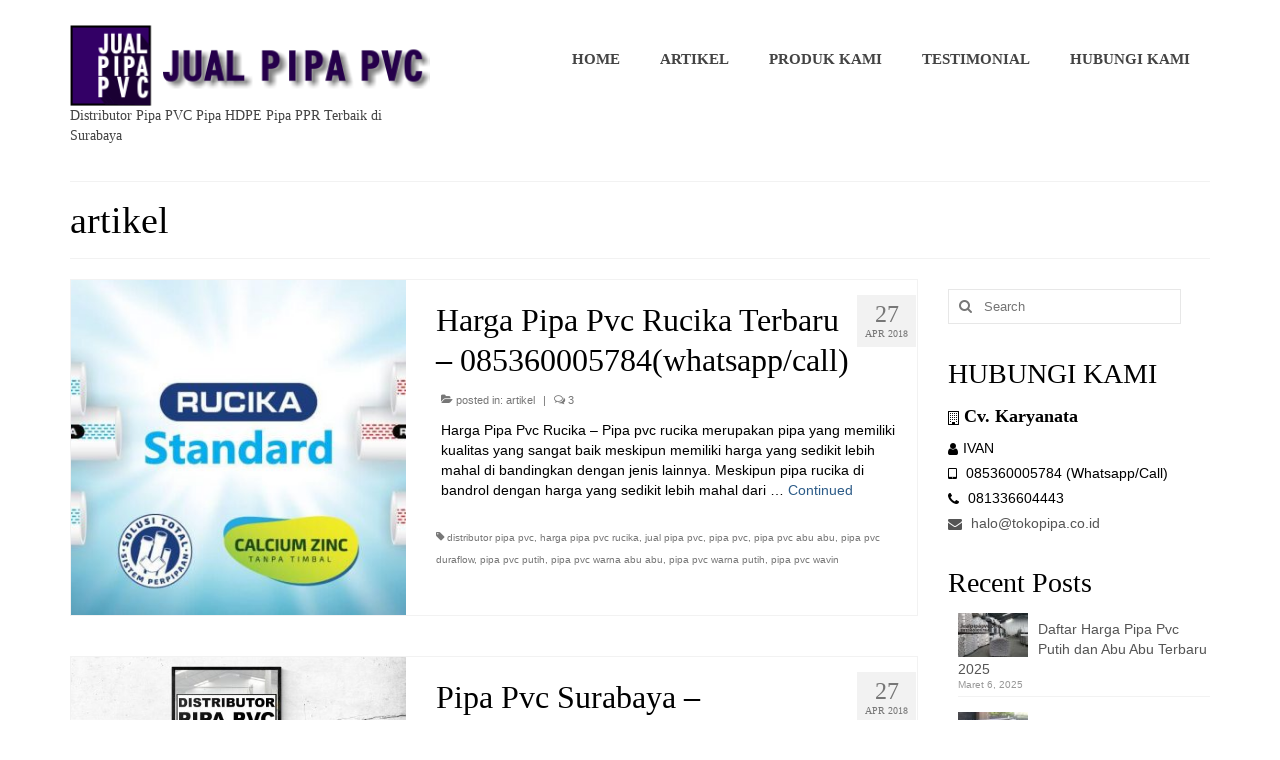

--- FILE ---
content_type: text/html; charset=UTF-8
request_url: https://jualpipapvc.com/category/artikel/page/17/
body_size: 21768
content:
<!DOCTYPE html><html class="no-js" lang="id" itemscope="itemscope" itemtype="https://schema.org/WebPage"><head><script data-no-optimize="1">var litespeed_docref=sessionStorage.getItem("litespeed_docref");litespeed_docref&&(Object.defineProperty(document,"referrer",{get:function(){return litespeed_docref}}),sessionStorage.removeItem("litespeed_docref"));</script> <meta charset="UTF-8"><link data-optimized="2" rel="stylesheet" href="https://jualpipapvc.com/wp-content/litespeed/css/f2d61ffad7bd76794143dcaec4bb8f9f.css?ver=b173b" /><meta name="viewport" content="width=device-width, initial-scale=1.0"><meta http-equiv="X-UA-Compatible" content="IE=edge"><style>#wpadminbar #wp-admin-bar-wccp_free_top_button .ab-icon:before {
	content: "\f160";
	color: #02CA02;
	top: 3px;
}
#wpadminbar #wp-admin-bar-wccp_free_top_button .ab-icon {
	transform: rotate(45deg);
}</style><meta name='robots' content='index, follow, max-image-preview:large, max-snippet:-1, max-video-preview:-1' /><style>img:is([sizes="auto" i], [sizes^="auto," i]) { contain-intrinsic-size: 3000px 1500px }</style> <script data-cfasync="false" data-pagespeed-no-defer>var gtm4wp_datalayer_name = "dataLayer";
	var dataLayer = dataLayer || [];</script> <title>artikel Archives - Laman 17 dari 17 - Jual Pipa PVC</title><link rel="canonical" href="https://jualpipapvc.com/category/artikel/page/17/" /><link rel="prev" href="https://jualpipapvc.com/category/artikel/page/16/" /><meta property="og:locale" content="id_ID" /><meta property="og:type" content="article" /><meta property="og:title" content="artikel Archives - Laman 17 dari 17 - Jual Pipa PVC" /><meta property="og:url" content="https://jualpipapvc.com/category/artikel/" /><meta property="og:site_name" content="Jual Pipa PVC" /><meta name="twitter:card" content="summary_large_image" /> <script type="application/ld+json" class="yoast-schema-graph">{"@context":"https://schema.org","@graph":[{"@type":"CollectionPage","@id":"https://jualpipapvc.com/category/artikel/","url":"https://jualpipapvc.com/category/artikel/page/17/","name":"artikel Archives - Laman 17 dari 17 - Jual Pipa PVC","isPartOf":{"@id":"https://jualpipapvc.com/#website"},"primaryImageOfPage":{"@id":"https://jualpipapvc.com/category/artikel/page/17/#primaryimage"},"image":{"@id":"https://jualpipapvc.com/category/artikel/page/17/#primaryimage"},"thumbnailUrl":"https://jualpipapvc.com/wp-content/uploads/2018/04/Rucika-Standard-AW-D.jpg","breadcrumb":{"@id":"https://jualpipapvc.com/category/artikel/page/17/#breadcrumb"},"inLanguage":"id"},{"@type":"ImageObject","inLanguage":"id","@id":"https://jualpipapvc.com/category/artikel/page/17/#primaryimage","url":"https://jualpipapvc.com/wp-content/uploads/2018/04/Rucika-Standard-AW-D.jpg","contentUrl":"https://jualpipapvc.com/wp-content/uploads/2018/04/Rucika-Standard-AW-D.jpg","width":1200,"height":600,"caption":"DISTRIBUTOR PIPA PVC WAVIN"},{"@type":"BreadcrumbList","@id":"https://jualpipapvc.com/category/artikel/page/17/#breadcrumb","itemListElement":[{"@type":"ListItem","position":1,"name":"Home","item":"https://jualpipapvc.com/"},{"@type":"ListItem","position":2,"name":"artikel"}]},{"@type":"WebSite","@id":"https://jualpipapvc.com/#website","url":"https://jualpipapvc.com/","name":"Jual Pipa PVC","description":"Distributor Pipa PVC Pipa HDPE Pipa PPR Terbaik di Surabaya","potentialAction":[{"@type":"SearchAction","target":{"@type":"EntryPoint","urlTemplate":"https://jualpipapvc.com/?s={search_term_string}"},"query-input":{"@type":"PropertyValueSpecification","valueRequired":true,"valueName":"search_term_string"}}],"inLanguage":"id"}]}</script> <link rel='dns-prefetch' href='//maxcdn.bootstrapcdn.com' /><link rel='dns-prefetch' href='//use.fontawesome.com' /><link rel='dns-prefetch' href='//fonts.googleapis.com' /><link rel="alternate" type="application/rss+xml" title="Jual Pipa PVC &raquo; Feed" href="https://jualpipapvc.com/feed/" /><link rel="alternate" type="application/rss+xml" title="Jual Pipa PVC &raquo; Umpan Komentar" href="https://jualpipapvc.com/comments/feed/" /><link rel="alternate" type="application/rss+xml" title="Jual Pipa PVC &raquo; artikel Umpan Kategori" href="https://jualpipapvc.com/category/artikel/feed/" /><style id='font-awesome-svg-styles-inline-css' type='text/css'>.wp-block-font-awesome-icon svg::before,
   .wp-rich-text-font-awesome-icon svg::before {content: unset;}</style><style id='classic-theme-styles-inline-css' type='text/css'>/*! This file is auto-generated */
.wp-block-button__link{color:#fff;background-color:#32373c;border-radius:9999px;box-shadow:none;text-decoration:none;padding:calc(.667em + 2px) calc(1.333em + 2px);font-size:1.125em}.wp-block-file__button{background:#32373c;color:#fff;text-decoration:none}</style><style id='global-styles-inline-css' type='text/css'>:root{--wp--preset--aspect-ratio--square: 1;--wp--preset--aspect-ratio--4-3: 4/3;--wp--preset--aspect-ratio--3-4: 3/4;--wp--preset--aspect-ratio--3-2: 3/2;--wp--preset--aspect-ratio--2-3: 2/3;--wp--preset--aspect-ratio--16-9: 16/9;--wp--preset--aspect-ratio--9-16: 9/16;--wp--preset--color--black: #000;--wp--preset--color--cyan-bluish-gray: #abb8c3;--wp--preset--color--white: #fff;--wp--preset--color--pale-pink: #f78da7;--wp--preset--color--vivid-red: #cf2e2e;--wp--preset--color--luminous-vivid-orange: #ff6900;--wp--preset--color--luminous-vivid-amber: #fcb900;--wp--preset--color--light-green-cyan: #7bdcb5;--wp--preset--color--vivid-green-cyan: #00d084;--wp--preset--color--pale-cyan-blue: #8ed1fc;--wp--preset--color--vivid-cyan-blue: #0693e3;--wp--preset--color--vivid-purple: #9b51e0;--wp--preset--color--virtue-primary: #2d5c88;--wp--preset--color--virtue-primary-light: #6c8dab;--wp--preset--color--very-light-gray: #eee;--wp--preset--color--very-dark-gray: #444;--wp--preset--gradient--vivid-cyan-blue-to-vivid-purple: linear-gradient(135deg,rgba(6,147,227,1) 0%,rgb(155,81,224) 100%);--wp--preset--gradient--light-green-cyan-to-vivid-green-cyan: linear-gradient(135deg,rgb(122,220,180) 0%,rgb(0,208,130) 100%);--wp--preset--gradient--luminous-vivid-amber-to-luminous-vivid-orange: linear-gradient(135deg,rgba(252,185,0,1) 0%,rgba(255,105,0,1) 100%);--wp--preset--gradient--luminous-vivid-orange-to-vivid-red: linear-gradient(135deg,rgba(255,105,0,1) 0%,rgb(207,46,46) 100%);--wp--preset--gradient--very-light-gray-to-cyan-bluish-gray: linear-gradient(135deg,rgb(238,238,238) 0%,rgb(169,184,195) 100%);--wp--preset--gradient--cool-to-warm-spectrum: linear-gradient(135deg,rgb(74,234,220) 0%,rgb(151,120,209) 20%,rgb(207,42,186) 40%,rgb(238,44,130) 60%,rgb(251,105,98) 80%,rgb(254,248,76) 100%);--wp--preset--gradient--blush-light-purple: linear-gradient(135deg,rgb(255,206,236) 0%,rgb(152,150,240) 100%);--wp--preset--gradient--blush-bordeaux: linear-gradient(135deg,rgb(254,205,165) 0%,rgb(254,45,45) 50%,rgb(107,0,62) 100%);--wp--preset--gradient--luminous-dusk: linear-gradient(135deg,rgb(255,203,112) 0%,rgb(199,81,192) 50%,rgb(65,88,208) 100%);--wp--preset--gradient--pale-ocean: linear-gradient(135deg,rgb(255,245,203) 0%,rgb(182,227,212) 50%,rgb(51,167,181) 100%);--wp--preset--gradient--electric-grass: linear-gradient(135deg,rgb(202,248,128) 0%,rgb(113,206,126) 100%);--wp--preset--gradient--midnight: linear-gradient(135deg,rgb(2,3,129) 0%,rgb(40,116,252) 100%);--wp--preset--font-size--small: 13px;--wp--preset--font-size--medium: 20px;--wp--preset--font-size--large: 36px;--wp--preset--font-size--x-large: 42px;--wp--preset--spacing--20: 0.44rem;--wp--preset--spacing--30: 0.67rem;--wp--preset--spacing--40: 1rem;--wp--preset--spacing--50: 1.5rem;--wp--preset--spacing--60: 2.25rem;--wp--preset--spacing--70: 3.38rem;--wp--preset--spacing--80: 5.06rem;--wp--preset--shadow--natural: 6px 6px 9px rgba(0, 0, 0, 0.2);--wp--preset--shadow--deep: 12px 12px 50px rgba(0, 0, 0, 0.4);--wp--preset--shadow--sharp: 6px 6px 0px rgba(0, 0, 0, 0.2);--wp--preset--shadow--outlined: 6px 6px 0px -3px rgba(255, 255, 255, 1), 6px 6px rgba(0, 0, 0, 1);--wp--preset--shadow--crisp: 6px 6px 0px rgba(0, 0, 0, 1);}:where(.is-layout-flex){gap: 0.5em;}:where(.is-layout-grid){gap: 0.5em;}body .is-layout-flex{display: flex;}.is-layout-flex{flex-wrap: wrap;align-items: center;}.is-layout-flex > :is(*, div){margin: 0;}body .is-layout-grid{display: grid;}.is-layout-grid > :is(*, div){margin: 0;}:where(.wp-block-columns.is-layout-flex){gap: 2em;}:where(.wp-block-columns.is-layout-grid){gap: 2em;}:where(.wp-block-post-template.is-layout-flex){gap: 1.25em;}:where(.wp-block-post-template.is-layout-grid){gap: 1.25em;}.has-black-color{color: var(--wp--preset--color--black) !important;}.has-cyan-bluish-gray-color{color: var(--wp--preset--color--cyan-bluish-gray) !important;}.has-white-color{color: var(--wp--preset--color--white) !important;}.has-pale-pink-color{color: var(--wp--preset--color--pale-pink) !important;}.has-vivid-red-color{color: var(--wp--preset--color--vivid-red) !important;}.has-luminous-vivid-orange-color{color: var(--wp--preset--color--luminous-vivid-orange) !important;}.has-luminous-vivid-amber-color{color: var(--wp--preset--color--luminous-vivid-amber) !important;}.has-light-green-cyan-color{color: var(--wp--preset--color--light-green-cyan) !important;}.has-vivid-green-cyan-color{color: var(--wp--preset--color--vivid-green-cyan) !important;}.has-pale-cyan-blue-color{color: var(--wp--preset--color--pale-cyan-blue) !important;}.has-vivid-cyan-blue-color{color: var(--wp--preset--color--vivid-cyan-blue) !important;}.has-vivid-purple-color{color: var(--wp--preset--color--vivid-purple) !important;}.has-black-background-color{background-color: var(--wp--preset--color--black) !important;}.has-cyan-bluish-gray-background-color{background-color: var(--wp--preset--color--cyan-bluish-gray) !important;}.has-white-background-color{background-color: var(--wp--preset--color--white) !important;}.has-pale-pink-background-color{background-color: var(--wp--preset--color--pale-pink) !important;}.has-vivid-red-background-color{background-color: var(--wp--preset--color--vivid-red) !important;}.has-luminous-vivid-orange-background-color{background-color: var(--wp--preset--color--luminous-vivid-orange) !important;}.has-luminous-vivid-amber-background-color{background-color: var(--wp--preset--color--luminous-vivid-amber) !important;}.has-light-green-cyan-background-color{background-color: var(--wp--preset--color--light-green-cyan) !important;}.has-vivid-green-cyan-background-color{background-color: var(--wp--preset--color--vivid-green-cyan) !important;}.has-pale-cyan-blue-background-color{background-color: var(--wp--preset--color--pale-cyan-blue) !important;}.has-vivid-cyan-blue-background-color{background-color: var(--wp--preset--color--vivid-cyan-blue) !important;}.has-vivid-purple-background-color{background-color: var(--wp--preset--color--vivid-purple) !important;}.has-black-border-color{border-color: var(--wp--preset--color--black) !important;}.has-cyan-bluish-gray-border-color{border-color: var(--wp--preset--color--cyan-bluish-gray) !important;}.has-white-border-color{border-color: var(--wp--preset--color--white) !important;}.has-pale-pink-border-color{border-color: var(--wp--preset--color--pale-pink) !important;}.has-vivid-red-border-color{border-color: var(--wp--preset--color--vivid-red) !important;}.has-luminous-vivid-orange-border-color{border-color: var(--wp--preset--color--luminous-vivid-orange) !important;}.has-luminous-vivid-amber-border-color{border-color: var(--wp--preset--color--luminous-vivid-amber) !important;}.has-light-green-cyan-border-color{border-color: var(--wp--preset--color--light-green-cyan) !important;}.has-vivid-green-cyan-border-color{border-color: var(--wp--preset--color--vivid-green-cyan) !important;}.has-pale-cyan-blue-border-color{border-color: var(--wp--preset--color--pale-cyan-blue) !important;}.has-vivid-cyan-blue-border-color{border-color: var(--wp--preset--color--vivid-cyan-blue) !important;}.has-vivid-purple-border-color{border-color: var(--wp--preset--color--vivid-purple) !important;}.has-vivid-cyan-blue-to-vivid-purple-gradient-background{background: var(--wp--preset--gradient--vivid-cyan-blue-to-vivid-purple) !important;}.has-light-green-cyan-to-vivid-green-cyan-gradient-background{background: var(--wp--preset--gradient--light-green-cyan-to-vivid-green-cyan) !important;}.has-luminous-vivid-amber-to-luminous-vivid-orange-gradient-background{background: var(--wp--preset--gradient--luminous-vivid-amber-to-luminous-vivid-orange) !important;}.has-luminous-vivid-orange-to-vivid-red-gradient-background{background: var(--wp--preset--gradient--luminous-vivid-orange-to-vivid-red) !important;}.has-very-light-gray-to-cyan-bluish-gray-gradient-background{background: var(--wp--preset--gradient--very-light-gray-to-cyan-bluish-gray) !important;}.has-cool-to-warm-spectrum-gradient-background{background: var(--wp--preset--gradient--cool-to-warm-spectrum) !important;}.has-blush-light-purple-gradient-background{background: var(--wp--preset--gradient--blush-light-purple) !important;}.has-blush-bordeaux-gradient-background{background: var(--wp--preset--gradient--blush-bordeaux) !important;}.has-luminous-dusk-gradient-background{background: var(--wp--preset--gradient--luminous-dusk) !important;}.has-pale-ocean-gradient-background{background: var(--wp--preset--gradient--pale-ocean) !important;}.has-electric-grass-gradient-background{background: var(--wp--preset--gradient--electric-grass) !important;}.has-midnight-gradient-background{background: var(--wp--preset--gradient--midnight) !important;}.has-small-font-size{font-size: var(--wp--preset--font-size--small) !important;}.has-medium-font-size{font-size: var(--wp--preset--font-size--medium) !important;}.has-large-font-size{font-size: var(--wp--preset--font-size--large) !important;}.has-x-large-font-size{font-size: var(--wp--preset--font-size--x-large) !important;}
:where(.wp-block-post-template.is-layout-flex){gap: 1.25em;}:where(.wp-block-post-template.is-layout-grid){gap: 1.25em;}
:where(.wp-block-columns.is-layout-flex){gap: 2em;}:where(.wp-block-columns.is-layout-grid){gap: 2em;}
:root :where(.wp-block-pullquote){font-size: 1.5em;line-height: 1.6;}</style><link crossorigin="anonymous" rel='stylesheet' id='font-awesome-css' href='//maxcdn.bootstrapcdn.com/font-awesome/4.7.0/css/font-awesome.min.css?ver=6.7.4' type='text/css' media='all' /><link crossorigin="anonymous" rel='stylesheet' id='font-awesome-official-css' href='https://use.fontawesome.com/releases/v5.14.0/css/all.css' type='text/css' media='all' integrity="sha384-HzLeBuhoNPvSl5KYnjx0BT+WB0QEEqLprO+NBkkk5gbc67FTaL7XIGa2w1L0Xbgc" crossorigin="anonymous" /><style id='akismet-widget-style-inline-css' type='text/css'>.a-stats {
				--akismet-color-mid-green: #357b49;
				--akismet-color-white: #fff;
				--akismet-color-light-grey: #f6f7f7;

				max-width: 350px;
				width: auto;
			}

			.a-stats * {
				all: unset;
				box-sizing: border-box;
			}

			.a-stats strong {
				font-weight: 600;
			}

			.a-stats a.a-stats__link,
			.a-stats a.a-stats__link:visited,
			.a-stats a.a-stats__link:active {
				background: var(--akismet-color-mid-green);
				border: none;
				box-shadow: none;
				border-radius: 8px;
				color: var(--akismet-color-white);
				cursor: pointer;
				display: block;
				font-family: -apple-system, BlinkMacSystemFont, 'Segoe UI', 'Roboto', 'Oxygen-Sans', 'Ubuntu', 'Cantarell', 'Helvetica Neue', sans-serif;
				font-weight: 500;
				padding: 12px;
				text-align: center;
				text-decoration: none;
				transition: all 0.2s ease;
			}

			/* Extra specificity to deal with TwentyTwentyOne focus style */
			.widget .a-stats a.a-stats__link:focus {
				background: var(--akismet-color-mid-green);
				color: var(--akismet-color-white);
				text-decoration: none;
			}

			.a-stats a.a-stats__link:hover {
				filter: brightness(110%);
				box-shadow: 0 4px 12px rgba(0, 0, 0, 0.06), 0 0 2px rgba(0, 0, 0, 0.16);
			}

			.a-stats .count {
				color: var(--akismet-color-white);
				display: block;
				font-size: 1.5em;
				line-height: 1.4;
				padding: 0 13px;
				white-space: nowrap;
			}</style><link crossorigin="anonymous" rel='stylesheet' id='font-awesome-official-v4shim-css' href='https://use.fontawesome.com/releases/v5.14.0/css/v4-shims.css' type='text/css' media='all' integrity="sha384-9aKO2QU3KETrRCCXFbhLK16iRd15nC+OYEmpVb54jY8/CEXz/GVRsnM73wcbYw+m" crossorigin="anonymous" /><style id='font-awesome-official-v4shim-inline-css' type='text/css'>@font-face {
font-family: "FontAwesome";
font-display: block;
src: url("https://use.fontawesome.com/releases/v5.14.0/webfonts/fa-brands-400.eot"),
		url("https://use.fontawesome.com/releases/v5.14.0/webfonts/fa-brands-400.eot?#iefix") format("embedded-opentype"),
		url("https://use.fontawesome.com/releases/v5.14.0/webfonts/fa-brands-400.woff2") format("woff2"),
		url("https://use.fontawesome.com/releases/v5.14.0/webfonts/fa-brands-400.woff") format("woff"),
		url("https://use.fontawesome.com/releases/v5.14.0/webfonts/fa-brands-400.ttf") format("truetype"),
		url("https://use.fontawesome.com/releases/v5.14.0/webfonts/fa-brands-400.svg#fontawesome") format("svg");
}

@font-face {
font-family: "FontAwesome";
font-display: block;
src: url("https://use.fontawesome.com/releases/v5.14.0/webfonts/fa-solid-900.eot"),
		url("https://use.fontawesome.com/releases/v5.14.0/webfonts/fa-solid-900.eot?#iefix") format("embedded-opentype"),
		url("https://use.fontawesome.com/releases/v5.14.0/webfonts/fa-solid-900.woff2") format("woff2"),
		url("https://use.fontawesome.com/releases/v5.14.0/webfonts/fa-solid-900.woff") format("woff"),
		url("https://use.fontawesome.com/releases/v5.14.0/webfonts/fa-solid-900.ttf") format("truetype"),
		url("https://use.fontawesome.com/releases/v5.14.0/webfonts/fa-solid-900.svg#fontawesome") format("svg");
}

@font-face {
font-family: "FontAwesome";
font-display: block;
src: url("https://use.fontawesome.com/releases/v5.14.0/webfonts/fa-regular-400.eot"),
		url("https://use.fontawesome.com/releases/v5.14.0/webfonts/fa-regular-400.eot?#iefix") format("embedded-opentype"),
		url("https://use.fontawesome.com/releases/v5.14.0/webfonts/fa-regular-400.woff2") format("woff2"),
		url("https://use.fontawesome.com/releases/v5.14.0/webfonts/fa-regular-400.woff") format("woff"),
		url("https://use.fontawesome.com/releases/v5.14.0/webfonts/fa-regular-400.ttf") format("truetype"),
		url("https://use.fontawesome.com/releases/v5.14.0/webfonts/fa-regular-400.svg#fontawesome") format("svg");
unicode-range: U+F004-F005,U+F007,U+F017,U+F022,U+F024,U+F02E,U+F03E,U+F044,U+F057-F059,U+F06E,U+F070,U+F075,U+F07B-F07C,U+F080,U+F086,U+F089,U+F094,U+F09D,U+F0A0,U+F0A4-F0A7,U+F0C5,U+F0C7-F0C8,U+F0E0,U+F0EB,U+F0F3,U+F0F8,U+F0FE,U+F111,U+F118-F11A,U+F11C,U+F133,U+F144,U+F146,U+F14A,U+F14D-F14E,U+F150-F152,U+F15B-F15C,U+F164-F165,U+F185-F186,U+F191-F192,U+F1AD,U+F1C1-F1C9,U+F1CD,U+F1D8,U+F1E3,U+F1EA,U+F1F6,U+F1F9,U+F20A,U+F247-F249,U+F24D,U+F254-F25B,U+F25D,U+F267,U+F271-F274,U+F279,U+F28B,U+F28D,U+F2B5-F2B6,U+F2B9,U+F2BB,U+F2BD,U+F2C1-F2C2,U+F2D0,U+F2D2,U+F2DC,U+F2ED,U+F328,U+F358-F35B,U+F3A5,U+F3D1,U+F410,U+F4AD;
}</style> <script type="litespeed/javascript" data-src="https://jualpipapvc.com/wp-includes/js/jquery/jquery.min.js" id="jquery-core-js"></script> <!--[if lt IE 9]> <script type="text/javascript" src="https://jualpipapvc.com/wp-content/themes/virtue/assets/js/vendor/respond.min.js" id="virtue-respond-js"></script> <![endif]--><link rel="https://api.w.org/" href="https://jualpipapvc.com/wp-json/" /><link rel="alternate" title="JSON" type="application/json" href="https://jualpipapvc.com/wp-json/wp/v2/categories/4" /><link rel="EditURI" type="application/rsd+xml" title="RSD" href="https://jualpipapvc.com/xmlrpc.php?rsd" /><meta name="generator" content="WordPress 6.7.4" /><meta name="google-site-verification" content="OpZGLshyDnkXvkVFAHTQsNVYOo1GYk-BNuthoxJ2odA" /><style type="text/css"></style> <script id="wpcp_disable_selection" type="litespeed/javascript">var image_save_msg='You are not allowed to save images!';var no_menu_msg='Context Menu disabled!';var smessage="Content is protected !!";function disableEnterKey(e){var elemtype=e.target.tagName;elemtype=elemtype.toUpperCase();if(elemtype=="TEXT"||elemtype=="TEXTAREA"||elemtype=="INPUT"||elemtype=="PASSWORD"||elemtype=="SELECT"||elemtype=="OPTION"||elemtype=="EMBED"){elemtype='TEXT'}
if(e.ctrlKey){var key;if(window.event)
key=window.event.keyCode;else key=e.which;if(elemtype!='TEXT'&&(key==97||key==65||key==67||key==99||key==88||key==120||key==26||key==85||key==86||key==83||key==43||key==73)){if(wccp_free_iscontenteditable(e))return!0;show_wpcp_message('You are not allowed to copy content or view source');return!1}else return!0}}
function wccp_free_iscontenteditable(e){var e=e||window.event;var target=e.target||e.srcElement;var elemtype=e.target.nodeName;elemtype=elemtype.toUpperCase();var iscontenteditable="false";if(typeof target.getAttribute!="undefined")iscontenteditable=target.getAttribute("contenteditable");var iscontenteditable2=!1;if(typeof target.isContentEditable!="undefined")iscontenteditable2=target.isContentEditable;if(target.parentElement.isContentEditable)iscontenteditable2=!0;if(iscontenteditable=="true"||iscontenteditable2==!0){if(typeof target.style!="undefined")target.style.cursor="text";return!0}}
function disable_copy(e){var e=e||window.event;var elemtype=e.target.tagName;elemtype=elemtype.toUpperCase();if(elemtype=="TEXT"||elemtype=="TEXTAREA"||elemtype=="INPUT"||elemtype=="PASSWORD"||elemtype=="SELECT"||elemtype=="OPTION"||elemtype=="EMBED"){elemtype='TEXT'}
if(wccp_free_iscontenteditable(e))return!0;var isSafari=/Safari/.test(navigator.userAgent)&&/Apple Computer/.test(navigator.vendor);var checker_IMG='';if(elemtype=="IMG"&&checker_IMG=='checked'&&e.detail>=2){show_wpcp_message(alertMsg_IMG);return!1}
if(elemtype!="TEXT"){if(smessage!==""&&e.detail==2)
show_wpcp_message(smessage);if(isSafari)
return!0;else return!1}}
function disable_copy_ie(){var e=e||window.event;var elemtype=window.event.srcElement.nodeName;elemtype=elemtype.toUpperCase();if(wccp_free_iscontenteditable(e))return!0;if(elemtype=="IMG"){show_wpcp_message(alertMsg_IMG);return!1}
if(elemtype!="TEXT"&&elemtype!="TEXTAREA"&&elemtype!="INPUT"&&elemtype!="PASSWORD"&&elemtype!="SELECT"&&elemtype!="OPTION"&&elemtype!="EMBED"){return!1}}
function reEnable(){return!0}
document.onkeydown=disableEnterKey;document.onselectstart=disable_copy_ie;if(navigator.userAgent.indexOf('MSIE')==-1){document.onmousedown=disable_copy;document.onclick=reEnable}
function disableSelection(target){if(typeof target.onselectstart!="undefined")
target.onselectstart=disable_copy_ie;else if(typeof target.style.MozUserSelect!="undefined"){target.style.MozUserSelect="none"}else target.onmousedown=function(){return!1}
target.style.cursor="default"}
window.onload=function(){disableSelection(document.body)};var onlongtouch;var timer;var touchduration=1000;var elemtype="";function touchstart(e){var e=e||window.event;var target=e.target||e.srcElement;elemtype=window.event.srcElement.nodeName;elemtype=elemtype.toUpperCase();if(!wccp_pro_is_passive())e.preventDefault();if(!timer){timer=setTimeout(onlongtouch,touchduration)}}
function touchend(){if(timer){clearTimeout(timer);timer=null}
onlongtouch()}
onlongtouch=function(e){if(elemtype!="TEXT"&&elemtype!="TEXTAREA"&&elemtype!="INPUT"&&elemtype!="PASSWORD"&&elemtype!="SELECT"&&elemtype!="EMBED"&&elemtype!="OPTION"){if(window.getSelection){if(window.getSelection().empty){window.getSelection().empty()}else if(window.getSelection().removeAllRanges){window.getSelection().removeAllRanges()}}else if(document.selection){document.selection.empty()}
return!1}};document.addEventListener("DOMContentLiteSpeedLoaded",function(event){window.addEventListener("touchstart",touchstart,!1);window.addEventListener("touchend",touchend,!1)});function wccp_pro_is_passive(){var cold=!1,hike=function(){};try{const object1={};var aid=Object.defineProperty(object1,'passive',{get(){cold=!0}});window.addEventListener('test',hike,aid);window.removeEventListener('test',hike,aid)}catch(e){}
return cold}</script> <script id="wpcp_disable_Right_Click" type="litespeed/javascript">document.ondragstart=function(){return!1}
function nocontext(e){return!1}
document.oncontextmenu=nocontext</script> <style>.unselectable
{
-moz-user-select:none;
-webkit-user-select:none;
cursor: default;
}
html
{
-webkit-touch-callout: none;
-webkit-user-select: none;
-khtml-user-select: none;
-moz-user-select: none;
-ms-user-select: none;
user-select: none;
-webkit-tap-highlight-color: rgba(0,0,0,0);
}</style> <script id="wpcp_css_disable_selection" type="litespeed/javascript">var e=document.getElementsByTagName('body')[0];if(e){e.setAttribute('unselectable',"on")}</script> 
 <script data-cfasync="false" data-pagespeed-no-defer>var dataLayer_content = {"pagePostType":"post","pagePostType2":"category-post","pageCategory":["artikel"]};
	dataLayer.push( dataLayer_content );</script> <script data-cfasync="false">(function(w,d,s,l,i){w[l]=w[l]||[];w[l].push({'gtm.start':
new Date().getTime(),event:'gtm.js'});var f=d.getElementsByTagName(s)[0],
j=d.createElement(s),dl=l!='dataLayer'?'&l='+l:'';j.async=true;j.src=
'//www.googletagmanager.com/gtm.js?id='+i+dl;f.parentNode.insertBefore(j,f);
})(window,document,'script','dataLayer','GTM-MRGC4KB');</script> <style type="text/css">#logo {padding-top:25px;}#logo {padding-bottom:10px;}#logo {margin-left:0px;}#logo {margin-right:0px;}#nav-main {margin-top:40px;}#nav-main {margin-bottom:10px;}.headerfont, .tp-caption {font-family:Lato;}.topbarmenu ul li {font-family:Lato;}input[type=number]::-webkit-inner-spin-button, input[type=number]::-webkit-outer-spin-button { -webkit-appearance: none; margin: 0; } input[type=number] {-moz-appearance: textfield;}.quantity input::-webkit-outer-spin-button,.quantity input::-webkit-inner-spin-button {display: none;}.headerclass {background:transparent    ;}.kad-hidepostauthortop, .postauthortop {display:none;}.product_item .product_details h5 {text-transform: none;}.product_item .product_details h5 {min-height:40px;}.entry-content p { margin-bottom:16px;}</style><link rel="icon" href="https://jualpipapvc.com/wp-content/uploads/2018/04/cropped-FAICON-32x32.png" sizes="32x32" /><link rel="icon" href="https://jualpipapvc.com/wp-content/uploads/2018/04/cropped-FAICON-192x192.png" sizes="192x192" /><link rel="apple-touch-icon" href="https://jualpipapvc.com/wp-content/uploads/2018/04/cropped-FAICON-180x180.png" /><meta name="msapplication-TileImage" content="https://jualpipapvc.com/wp-content/uploads/2018/04/cropped-FAICON-270x270.png" /><style type="text/css" title="dynamic-css" class="options-output">header #logo a.brand,.logofont{font-family:Lato;line-height:40px;font-weight:900;font-style:normal;font-size:32px;}.kad_tagline{font-family:Lato;line-height:20px;font-weight:400;font-style:normal;color:#444444;font-size:14px;}.product_item .product_details h5{font-family:Lato;line-height:20px;font-weight:700;font-style:normal;font-size:16px;}h1{font-family:Lato;line-height:40px;font-weight:400;font-style:normal;color:#000000;font-size:38px;}h2{font-family:Lato;line-height:40px;font-weight:normal;font-style:normal;color:#000000;font-size:32px;}h3{font-family:Lato;line-height:40px;font-weight:400;font-style:normal;color:#000000;font-size:28px;}h4{font-family:Lato;line-height:40px;font-weight:400;font-style:normal;color:#000000;font-size:24px;}h5{font-family:Lato;line-height:24px;font-weight:700;font-style:normal;color:#000000;font-size:18px;}body{font-family:Verdana, Geneva, sans-serif;line-height:20px;font-weight:400;font-style:normal;color:#000000;font-size:14px;}#nav-main ul.sf-menu a{font-family:Lato;line-height:18px;font-weight:700;font-style:normal;font-size:15px;}#nav-second ul.sf-menu a{font-family:Lato;line-height:22px;font-weight:400;font-style:normal;font-size:18px;}.kad-nav-inner .kad-mnav, .kad-mobile-nav .kad-nav-inner li a,.nav-trigger-case{font-family:Lato;line-height:20px;font-weight:400;font-style:normal;font-size:16px;}</style></head><body data-rsssl=1 class="archive paged category category-artikel category-4 wp-embed-responsive paged-17 category-paged-17 unselectable wide"><div id="kt-skip-link"><a href="#content">Skip to Main Content</a></div><div id="wrapper" class="container"><header class="banner headerclass" itemscope itemtype="https://schema.org/WPHeader"><div class="container"><div class="row"><div class="col-md-4 clearfix kad-header-left"><div id="logo" class="logocase">
<a class="brand logofont" href="https://jualpipapvc.com/"><div id="thelogo">
<img data-lazyloaded="1" src="[data-uri]" data-src="https://jualpipapvc.com/wp-content/uploads/2018/04/LOGO.png" alt="Jual Pipa PVC" width="368" height="83" class="kad-standard-logo" /></div>
</a><p class="kad_tagline belowlogo-text">Distributor Pipa PVC Pipa HDPE Pipa PPR Terbaik di Surabaya</p></div></div><div class="col-md-8 kad-header-right"><nav id="nav-main" class="clearfix" itemscope itemtype="https://schema.org/SiteNavigationElement"><ul id="menu-header" class="sf-menu"><li  class=" menu-item-17"><a href="https://jualpipapvc.com"><span>HOME</span></a></li><li  class=" menu-item-18"><a href="https://jualpipapvc.com/category/artikel/"><span>ARTIKEL</span></a></li><li  class=" sf-dropdown menu-item-19"><a href="https://jualpipapvc.com"><span>PRODUK KAMI</span></a><ul class="sub-menu sf-dropdown-menu dropdown"><li  class=" menu-item-22"><a href="https://www.jualpipapvc.com/harga-pipa-pvc-rucika-dan-maspion-terbaru/"><span>PIPA PVC</span></a></li><li  class=" menu-item-20"><a href="https://jualpipapvc.com"><span>FITTING PVC</span></a></li><li  class=" menu-item-23"><a href="https://jualpipapvc.com"><span>KRAN DAN VALVE</span></a></li><li  class=" menu-item-28"><a href="https://www.jualpipapvc.com/daftar-harga-pipa-hdpe-supralon-dan-wavin/"><span>PIPA HDPE</span></a></li><li  class=" menu-item-32"><a href="https://jualpipapvc.com"><span>PIPA PPR</span></a></li><li  class=" menu-item-30"><a href="https://jualpipapvc.com"><span>PIPA PPR</span></a></li></ul></li><li  class=" menu-item-27"><a href="https://jualpipapvc.com"><span>TESTIMONIAL</span></a></li><li  class=" menu-item-21"><a href="https://jualpipapvc.com/hubungi-kami/"><span>HUBUNGI KAMI</span></a></li></ul></nav></div></div><div id="mobile-nav-trigger" class="nav-trigger">
<button class="nav-trigger-case mobileclass collapsed" data-toggle="collapse" data-target=".kad-nav-collapse">
<span class="kad-navbtn"><i class="icon-reorder"></i></span>
<span class="kad-menu-name">Menu</span>
</button></div><div id="kad-mobile-nav" class="kad-mobile-nav"><div class="kad-nav-inner mobileclass"><div class="kad-nav-collapse"><ul id="menu-header-1" class="kad-mnav"><li  class="menu-home menu-item-17"><a href="https://jualpipapvc.com"><span>HOME</span></a></li><li  class="menu-artikel menu-item-18"><a href="https://jualpipapvc.com/category/artikel/"><span>ARTIKEL</span></a></li><li  class="menu-produk-kami sf-dropdown sf-dropdown-toggle menu-item-19"><a href="https://jualpipapvc.com"><span>PRODUK KAMI</span></a><span class="kad-submenu-accordion collapse-next  kad-submenu-accordion-open" data-parent=".kad-nav-collapse" data-toggle="collapse" data-target=""><i class="icon-chevron-down"></i><i class="icon-chevron-up"></i></span><ul class="sub-menu sf-dropdown-menu collapse"><li  class="menu-pipa-pvc menu-item-22"><a href="https://www.jualpipapvc.com/harga-pipa-pvc-rucika-dan-maspion-terbaru/"><span>PIPA PVC</span></a></li><li  class="menu-fitting-pvc menu-item-20"><a href="https://jualpipapvc.com"><span>FITTING PVC</span></a></li><li  class="menu-kran-dan-valve menu-item-23"><a href="https://jualpipapvc.com"><span>KRAN DAN VALVE</span></a></li><li  class="menu-pipa-hdpe menu-item-28"><a href="https://www.jualpipapvc.com/daftar-harga-pipa-hdpe-supralon-dan-wavin/"><span>PIPA HDPE</span></a></li><li  class="menu-pipa-ppr menu-item-32"><a href="https://jualpipapvc.com"><span>PIPA PPR</span></a></li><li  class="menu-pipa-ppr menu-item-30"><a href="https://jualpipapvc.com"><span>PIPA PPR</span></a></li></ul></li><li  class="menu-testimonial menu-item-27"><a href="https://jualpipapvc.com"><span>TESTIMONIAL</span></a></li><li  class="menu-hubungi-kami menu-item-21"><a href="https://jualpipapvc.com/hubungi-kami/"><span>HUBUNGI KAMI</span></a></li></ul></div></div></div></div></header><div class="wrap contentclass" role="document"><div id="pageheader" class="titleclass"><div class="container"><div class="page-header"><h1 class="entry-title" itemprop="name">
artikel</h1><p class="subtitle"></p></div></div></div><div id="content" class="container"><div class="row"><div class="main col-lg-9 col-md-8  postlist" role="main"><article id="post-216" class="post-216 post type-post status-publish format-standard has-post-thumbnail hentry category-artikel tag-distributor-pipa-pvc tag-harga-pipa-pvc-rucika tag-jual-pipa-pvc tag-pipa-pvc tag-pipa-pvc-abu-abu tag-pipa-pvc-duraflow tag-pipa-pvc-putih tag-pipa-pvc-warna-abu-abu tag-pipa-pvc-warna-putih tag-pipa-pvc-wavin" itemscope="" itemtype="https://schema.org/BlogPosting"><div class="row"><div class="col-md-5 post-image-container"><div class="imghoverclass img-margin-center" itemprop="image" itemscope itemtype="https://schema.org/ImageObject">
<a href="https://jualpipapvc.com/harga-pipa-pvc-rucika/" title="Harga Pipa Pvc Rucika Terbaru &#8211; 085360005784(whatsapp/call)">
<img data-lazyloaded="1" src="[data-uri]" data-src="https://jualpipapvc.com/wp-content/uploads/2018/04/Rucika-Standard-AW-D-365x365.jpg" alt="Harga Pipa Pvc Rucika Terbaru &#8211; 085360005784(whatsapp/call)" width="365" height="365" itemprop="contentUrl"   class="iconhover" data-srcset="https://jualpipapvc.com/wp-content/uploads/2018/04/Rucika-Standard-AW-D-365x365.jpg 365w, https://jualpipapvc.com/wp-content/uploads/2018/04/Rucika-Standard-AW-D-150x150.jpg 150w, https://jualpipapvc.com/wp-content/uploads/2018/04/Rucika-Standard-AW-D-540x540.jpg 540w, https://jualpipapvc.com/wp-content/uploads/2018/04/Rucika-Standard-AW-D-270x270.jpg 270w" data-sizes="(max-width: 365px) 100vw, 365px"><meta itemprop="url" content="https://jualpipapvc.com/wp-content/uploads/2018/04/Rucika-Standard-AW-D-365x365.jpg"><meta itemprop="width" content="365"><meta itemprop="height" content="365">
</a></div></div><div class="col-md-7 post-text-container postcontent"><div class="postmeta updated color_gray"><div class="postdate bg-lightgray headerfont"><meta itemprop="datePublished" content="2020-02-03T11:15:44+07:00">
<span class="postday">27</span>
Apr 2018</div></div><header>
<a href="https://jualpipapvc.com/harga-pipa-pvc-rucika/"><h2 class="entry-title" itemprop="name headline">
Harga Pipa Pvc Rucika Terbaru &#8211; 085360005784(whatsapp/call)</h2>
</a><div class="subhead">
<span class="postauthortop author vcard">
<i class="icon-user"></i> by  <span itemprop="author"><a href="https://jualpipapvc.com/author/staff/" class="fn" rel="author">Staff</a></span> |</span>
<span class="postedintop"><i class="icon-folder-open"></i> posted in: <a href="https://jualpipapvc.com/category/artikel/" rel="category tag">artikel</a></span>     <span class="kad-hidepostedin">|</span>
<span class="postcommentscount">
<i class="icon-comments-alt"></i> 3    </span></div></header><div class="entry-content" itemprop="description"><p>Harga Pipa Pvc Rucika &#8211; Pipa pvc rucika merupakan pipa yang memiliki kualitas yang sangat baik meskipun memiliki harga yang sedikit lebih mahal di bandingkan dengan jenis lainnya. Meskipun pipa rucika di bandrol dengan harga yang sedikit lebih mahal dari &hellip; <a href="https://jualpipapvc.com/harga-pipa-pvc-rucika/">Continued</a></p></div><footer><meta itemscope itemprop="mainEntityOfPage" content="https://jualpipapvc.com/harga-pipa-pvc-rucika/" itemType="https://schema.org/WebPage" itemid="https://jualpipapvc.com/harga-pipa-pvc-rucika/"><meta itemprop="dateModified" content="2020-02-03T11:15:44+07:00"><div itemprop="publisher" itemscope itemtype="https://schema.org/Organization"><div itemprop="logo" itemscope itemtype="https://schema.org/ImageObject"><meta itemprop="url" content="https://jualpipapvc.com/wp-content/uploads/2018/04/LOGO.png"><meta itemprop="width" content="368"><meta itemprop="height" content="83"></div><meta itemprop="name" content="Jual Pipa PVC"></div>                        <span class="posttags color_gray"><i class="icon-tag"></i> <a href="https://jualpipapvc.com/tag/distributor-pipa-pvc/" rel="tag">distributor pipa pvc</a>, <a href="https://jualpipapvc.com/tag/harga-pipa-pvc-rucika/" rel="tag">harga pipa pvc rucika</a>, <a href="https://jualpipapvc.com/tag/jual-pipa-pvc/" rel="tag">jual pipa pvc</a>, <a href="https://jualpipapvc.com/tag/pipa-pvc/" rel="tag">pipa pvc</a>, <a href="https://jualpipapvc.com/tag/pipa-pvc-abu-abu/" rel="tag">pipa pvc abu abu</a>, <a href="https://jualpipapvc.com/tag/pipa-pvc-duraflow/" rel="tag">pipa pvc duraflow</a>, <a href="https://jualpipapvc.com/tag/pipa-pvc-putih/" rel="tag">pipa pvc putih</a>, <a href="https://jualpipapvc.com/tag/pipa-pvc-warna-abu-abu/" rel="tag">pipa pvc warna abu abu</a>, <a href="https://jualpipapvc.com/tag/pipa-pvc-warna-putih/" rel="tag">pipa pvc warna putih</a>, <a href="https://jualpipapvc.com/tag/pipa-pvc-wavin/" rel="tag">pipa pvc wavin</a></span></footer></div></div></article><article id="post-210" class="post-210 post type-post status-publish format-standard has-post-thumbnail hentry category-artikel tag-agen-pipa-pvc tag-distributor-pipa-duraflow tag-distributor-pipa-pvc tag-distributor-pipa-pvc-di-surabaya tag-distributor-pipa-wavin tag-harga-pipa-pvc-rucika tag-pipa-pvc tag-pipa-pvc-surabaya tag-pipa-pvc-wavin" itemscope="" itemtype="https://schema.org/BlogPosting"><div class="row"><div class="col-md-5 post-image-container"><div class="imghoverclass img-margin-center" itemprop="image" itemscope itemtype="https://schema.org/ImageObject">
<a href="https://jualpipapvc.com/pipa-pvc-surabaya/" title="Pipa Pvc Surabaya &#8211; 085360005784(whatsapp/call)">
<img data-lazyloaded="1" src="[data-uri]" data-src="https://jualpipapvc.com/wp-content/uploads/2018/04/DISTRIBUTOR-PIPA-PVC-e1589773421601.jpg" alt="Pipa Pvc Surabaya &#8211; 085360005784(whatsapp/call)" width="500" height="333" itemprop="contentUrl"   class="iconhover" ><meta itemprop="url" content="https://jualpipapvc.com/wp-content/uploads/2018/04/DISTRIBUTOR-PIPA-PVC-e1589773421601.jpg"><meta itemprop="width" content="500"><meta itemprop="height" content="333">
</a></div></div><div class="col-md-7 post-text-container postcontent"><div class="postmeta updated color_gray"><div class="postdate bg-lightgray headerfont"><meta itemprop="datePublished" content="2020-02-03T11:06:04+07:00">
<span class="postday">27</span>
Apr 2018</div></div><header>
<a href="https://jualpipapvc.com/pipa-pvc-surabaya/"><h2 class="entry-title" itemprop="name headline">
Pipa Pvc Surabaya &#8211; 085360005784(whatsapp/call)</h2>
</a><div class="subhead">
<span class="postauthortop author vcard">
<i class="icon-user"></i> by  <span itemprop="author"><a href="https://jualpipapvc.com/author/staff/" class="fn" rel="author">Staff</a></span> |</span>
<span class="postedintop"><i class="icon-folder-open"></i> posted in: <a href="https://jualpipapvc.com/category/artikel/" rel="category tag">artikel</a></span>     <span class="kad-hidepostedin">|</span>
<span class="postcommentscount">
<i class="icon-comments-alt"></i> 1    </span></div></header><div class="entry-content" itemprop="description"><p>Pipa Pvc Surabaya &#8211; Pipa pvc merupakan jenis pipa yang paling sering di gunakan orang karena pipa pvc merupakan pipa air yang kuat dan memiliki harga yang sangat terjangkau. Berbeda dengan jenis pipa lainnya, pipa pvc sangat cocok jika di &hellip; <a href="https://jualpipapvc.com/pipa-pvc-surabaya/">Continued</a></p></div><footer><meta itemscope itemprop="mainEntityOfPage" content="https://jualpipapvc.com/pipa-pvc-surabaya/" itemType="https://schema.org/WebPage" itemid="https://jualpipapvc.com/pipa-pvc-surabaya/"><meta itemprop="dateModified" content="2020-02-03T11:06:04+07:00"><div itemprop="publisher" itemscope itemtype="https://schema.org/Organization"><div itemprop="logo" itemscope itemtype="https://schema.org/ImageObject"><meta itemprop="url" content="https://jualpipapvc.com/wp-content/uploads/2018/04/LOGO.png"><meta itemprop="width" content="368"><meta itemprop="height" content="83"></div><meta itemprop="name" content="Jual Pipa PVC"></div>                        <span class="posttags color_gray"><i class="icon-tag"></i> <a href="https://jualpipapvc.com/tag/agen-pipa-pvc/" rel="tag">agen pipa pvc</a>, <a href="https://jualpipapvc.com/tag/distributor-pipa-duraflow/" rel="tag">distributor pipa duraflow</a>, <a href="https://jualpipapvc.com/tag/distributor-pipa-pvc/" rel="tag">distributor pipa pvc</a>, <a href="https://jualpipapvc.com/tag/distributor-pipa-pvc-di-surabaya/" rel="tag">distributor pipa pvc di surabaya</a>, <a href="https://jualpipapvc.com/tag/distributor-pipa-wavin/" rel="tag">distributor pipa wavin</a>, <a href="https://jualpipapvc.com/tag/harga-pipa-pvc-rucika/" rel="tag">harga pipa pvc rucika</a>, <a href="https://jualpipapvc.com/tag/pipa-pvc/" rel="tag">pipa pvc</a>, <a href="https://jualpipapvc.com/tag/pipa-pvc-surabaya/" rel="tag">pipa pvc surabaya</a>, <a href="https://jualpipapvc.com/tag/pipa-pvc-wavin/" rel="tag">pipa pvc wavin</a></span></footer></div></div></article><article id="post-202" class="post-202 post type-post status-publish format-standard has-post-thumbnail hentry category-artikel" itemscope="" itemtype="https://schema.org/BlogPosting"><div class="row"><div class="col-md-5 post-image-container"><div class="imghoverclass img-margin-center" itemprop="image" itemscope itemtype="https://schema.org/ImageObject">
<a href="https://jualpipapvc.com/pipa-pvc-warna-abu/" title="Pipa Pvc Warna Abu dan Pipa Pvc Warna Putih &#8211; 085360005784(whatsapp/call)">
<img data-lazyloaded="1" src="[data-uri]" data-src="https://jualpipapvc.com/wp-content/uploads/2018/04/PIPA-PVC-ABU-ABU-365x365.jpg" alt="Pipa Pvc Warna Abu dan Pipa Pvc Warna Putih &#8211; 085360005784(whatsapp/call)" width="365" height="365" itemprop="contentUrl"   class="iconhover" data-srcset="https://jualpipapvc.com/wp-content/uploads/2018/04/PIPA-PVC-ABU-ABU-365x365.jpg 365w, https://jualpipapvc.com/wp-content/uploads/2018/04/PIPA-PVC-ABU-ABU-150x150.jpg 150w, https://jualpipapvc.com/wp-content/uploads/2018/04/PIPA-PVC-ABU-ABU-730x730.jpg 730w, https://jualpipapvc.com/wp-content/uploads/2018/04/PIPA-PVC-ABU-ABU-540x540.jpg 540w, https://jualpipapvc.com/wp-content/uploads/2018/04/PIPA-PVC-ABU-ABU-270x270.jpg 270w" data-sizes="(max-width: 365px) 100vw, 365px"><meta itemprop="url" content="https://jualpipapvc.com/wp-content/uploads/2018/04/PIPA-PVC-ABU-ABU-365x365.jpg"><meta itemprop="width" content="365"><meta itemprop="height" content="365">
</a></div></div><div class="col-md-7 post-text-container postcontent"><div class="postmeta updated color_gray"><div class="postdate bg-lightgray headerfont"><meta itemprop="datePublished" content="2020-02-03T11:06:50+07:00">
<span class="postday">27</span>
Apr 2018</div></div><header>
<a href="https://jualpipapvc.com/pipa-pvc-warna-abu/"><h2 class="entry-title" itemprop="name headline">
Pipa Pvc Warna Abu dan Pipa Pvc Warna Putih &#8211; 085360005784(whatsapp/call)</h2>
</a><div class="subhead">
<span class="postauthortop author vcard">
<i class="icon-user"></i> by  <span itemprop="author"><a href="https://jualpipapvc.com/author/staff/" class="fn" rel="author">Staff</a></span> |</span>
<span class="postedintop"><i class="icon-folder-open"></i> posted in: <a href="https://jualpipapvc.com/category/artikel/" rel="category tag">artikel</a></span>     <span class="kad-hidepostedin">|</span>
<span class="postcommentscount">
<i class="icon-comments-alt"></i> 1    </span></div></header><div class="entry-content" itemprop="description"><p>Pipa Pvc Warna Abu &#8211; Pipa pvc merupakan pipa yang paling banyak di pakai bagus untuk masyarakat awam atau masyarakat biasanya. Namun Tahukan anda bahwa pipa pvc mempunyai 2 variasi warna merupakan warna putih dan abu abu. Namun masyarakat lebih &hellip; <a href="https://jualpipapvc.com/pipa-pvc-warna-abu/">Continued</a></p></div><footer><meta itemscope itemprop="mainEntityOfPage" content="https://jualpipapvc.com/pipa-pvc-warna-abu/" itemType="https://schema.org/WebPage" itemid="https://jualpipapvc.com/pipa-pvc-warna-abu/"><meta itemprop="dateModified" content="2020-02-03T11:06:50+07:00"><div itemprop="publisher" itemscope itemtype="https://schema.org/Organization"><div itemprop="logo" itemscope itemtype="https://schema.org/ImageObject"><meta itemprop="url" content="https://jualpipapvc.com/wp-content/uploads/2018/04/LOGO.png"><meta itemprop="width" content="368"><meta itemprop="height" content="83"></div><meta itemprop="name" content="Jual Pipa PVC"></div></footer></div></div></article><article id="post-159" class="post-159 post type-post status-publish format-standard has-post-thumbnail hentry category-artikel tag-agen-pipa-pvc tag-distributor-pipa-pvc tag-distributor-pipa-pvc-duraflow tag-pipa-pvc tag-pipa-pvc-duraflow tag-pipa-pvc-warna-abu-abu tag-pipa-pvc-warna-putih tag-pipa-pvc-wavin" itemscope="" itemtype="https://schema.org/BlogPosting"><div class="row"><div class="col-md-5 post-image-container"><div class="imghoverclass img-margin-center" itemprop="image" itemscope itemtype="https://schema.org/ImageObject">
<a href="https://jualpipapvc.com/pipa-pvc-warna-abu-abu/" title="Pipa Pvc Warna Abu Abu dan Pipa Pvc Warna Putih &#8211; 085360005784(whatsapp/call)">
<img data-lazyloaded="1" src="[data-uri]" data-src="https://jualpipapvc.com/wp-content/uploads/2018/04/PIPA-PVC-ABU-ABU-365x365.jpg" alt="Pipa Pvc Warna Abu Abu dan Pipa Pvc Warna Putih &#8211; 085360005784(whatsapp/call)" width="365" height="365" itemprop="contentUrl"   class="iconhover" data-srcset="https://jualpipapvc.com/wp-content/uploads/2018/04/PIPA-PVC-ABU-ABU-365x365.jpg 365w, https://jualpipapvc.com/wp-content/uploads/2018/04/PIPA-PVC-ABU-ABU-150x150.jpg 150w, https://jualpipapvc.com/wp-content/uploads/2018/04/PIPA-PVC-ABU-ABU-730x730.jpg 730w, https://jualpipapvc.com/wp-content/uploads/2018/04/PIPA-PVC-ABU-ABU-540x540.jpg 540w, https://jualpipapvc.com/wp-content/uploads/2018/04/PIPA-PVC-ABU-ABU-270x270.jpg 270w" data-sizes="(max-width: 365px) 100vw, 365px"><meta itemprop="url" content="https://jualpipapvc.com/wp-content/uploads/2018/04/PIPA-PVC-ABU-ABU-365x365.jpg"><meta itemprop="width" content="365"><meta itemprop="height" content="365">
</a></div></div><div class="col-md-7 post-text-container postcontent"><div class="postmeta updated color_gray"><div class="postdate bg-lightgray headerfont"><meta itemprop="datePublished" content="2020-02-03T12:39:00+07:00">
<span class="postday">26</span>
Apr 2018</div></div><header>
<a href="https://jualpipapvc.com/pipa-pvc-warna-abu-abu/"><h2 class="entry-title" itemprop="name headline">
Pipa Pvc Warna Abu Abu dan Pipa Pvc Warna Putih &#8211; 085360005784(whatsapp/call)</h2>
</a><div class="subhead">
<span class="postauthortop author vcard">
<i class="icon-user"></i> by  <span itemprop="author"><a href="https://jualpipapvc.com/author/staff/" class="fn" rel="author">Staff</a></span> |</span>
<span class="postedintop"><i class="icon-folder-open"></i> posted in: <a href="https://jualpipapvc.com/category/artikel/" rel="category tag">artikel</a></span>     <span class="kad-hidepostedin">|</span>
<span class="postcommentscount">
<i class="icon-comments-alt"></i> 1    </span></div></header><div class="entry-content" itemprop="description"><p>Pipa Pvc Warna Abu Abu &#8211; Pipa pvc adalah pipa yang paling banyak di gunakan baik untuk masyarakat awam atau masyarakat biasanya. Namun Tahukan anda bahwa pipa pvc memiliki 2 jenis warna yaitu warna putih dan abu abu. Namun masyarakat &hellip; <a href="https://jualpipapvc.com/pipa-pvc-warna-abu-abu/">Continued</a></p></div><footer><meta itemscope itemprop="mainEntityOfPage" content="https://jualpipapvc.com/pipa-pvc-warna-abu-abu/" itemType="https://schema.org/WebPage" itemid="https://jualpipapvc.com/pipa-pvc-warna-abu-abu/"><meta itemprop="dateModified" content="2020-02-03T12:39:00+07:00"><div itemprop="publisher" itemscope itemtype="https://schema.org/Organization"><div itemprop="logo" itemscope itemtype="https://schema.org/ImageObject"><meta itemprop="url" content="https://jualpipapvc.com/wp-content/uploads/2018/04/LOGO.png"><meta itemprop="width" content="368"><meta itemprop="height" content="83"></div><meta itemprop="name" content="Jual Pipa PVC"></div>                        <span class="posttags color_gray"><i class="icon-tag"></i> <a href="https://jualpipapvc.com/tag/agen-pipa-pvc/" rel="tag">agen pipa pvc</a>, <a href="https://jualpipapvc.com/tag/distributor-pipa-pvc/" rel="tag">distributor pipa pvc</a>, <a href="https://jualpipapvc.com/tag/distributor-pipa-pvc-duraflow/" rel="tag">distributor pipa pvc duraflow</a>, <a href="https://jualpipapvc.com/tag/pipa-pvc/" rel="tag">pipa pvc</a>, <a href="https://jualpipapvc.com/tag/pipa-pvc-duraflow/" rel="tag">pipa pvc duraflow</a>, <a href="https://jualpipapvc.com/tag/pipa-pvc-warna-abu-abu/" rel="tag">pipa pvc warna abu abu</a>, <a href="https://jualpipapvc.com/tag/pipa-pvc-warna-putih/" rel="tag">pipa pvc warna putih</a>, <a href="https://jualpipapvc.com/tag/pipa-pvc-wavin/" rel="tag">pipa pvc wavin</a></span></footer></div></div></article><article id="post-151" class="post-151 post type-post status-publish format-standard has-post-thumbnail hentry category-artikel tag-agen-pipa-pvc tag-distributor-pipa-pvc tag-distributor-pipa-pvc-wavin tag-jual-pipa-pvc tag-pipa-pvc tag-pipa-pvc-wavin tag-pipa-wavin" itemscope="" itemtype="https://schema.org/BlogPosting"><div class="row"><div class="col-md-5 post-image-container"><div class="imghoverclass img-margin-center" itemprop="image" itemscope itemtype="https://schema.org/ImageObject">
<a href="https://jualpipapvc.com/distributor-pipa-pvc-wavin/" title="Distributor Pipa Pvc Wavin Terpercaya di Surabaya &#8211; 085360005784(whatsapp/call)">
<img data-lazyloaded="1" src="[data-uri]" data-src="https://jualpipapvc.com/wp-content/uploads/2018/04/DISTRIBUTOR-PIPA-PVC-WAVIN-365x365.jpg" alt="Distributor Pipa Pvc Wavin Terpercaya di Surabaya &#8211; 085360005784(whatsapp/call)" width="365" height="365" itemprop="contentUrl"   class="iconhover" data-srcset="https://jualpipapvc.com/wp-content/uploads/2018/04/DISTRIBUTOR-PIPA-PVC-WAVIN-365x365.jpg 365w, https://jualpipapvc.com/wp-content/uploads/2018/04/DISTRIBUTOR-PIPA-PVC-WAVIN-150x150.jpg 150w, https://jualpipapvc.com/wp-content/uploads/2018/04/DISTRIBUTOR-PIPA-PVC-WAVIN-540x540.jpg 540w, https://jualpipapvc.com/wp-content/uploads/2018/04/DISTRIBUTOR-PIPA-PVC-WAVIN-270x270.jpg 270w, https://jualpipapvc.com/wp-content/uploads/2018/04/DISTRIBUTOR-PIPA-PVC-WAVIN-730x730.jpg 730w" data-sizes="(max-width: 365px) 100vw, 365px"><meta itemprop="url" content="https://jualpipapvc.com/wp-content/uploads/2018/04/DISTRIBUTOR-PIPA-PVC-WAVIN-365x365.jpg"><meta itemprop="width" content="365"><meta itemprop="height" content="365">
</a></div></div><div class="col-md-7 post-text-container postcontent"><div class="postmeta updated color_gray"><div class="postdate bg-lightgray headerfont"><meta itemprop="datePublished" content="2020-02-03T12:40:35+07:00">
<span class="postday">25</span>
Apr 2018</div></div><header>
<a href="https://jualpipapvc.com/distributor-pipa-pvc-wavin/"><h2 class="entry-title" itemprop="name headline">
Distributor Pipa Pvc Wavin Terpercaya di Surabaya &#8211; 085360005784(whatsapp/call)</h2>
</a><div class="subhead">
<span class="postauthortop author vcard">
<i class="icon-user"></i> by  <span itemprop="author"><a href="https://jualpipapvc.com/author/staff/" class="fn" rel="author">Staff</a></span> |</span>
<span class="postedintop"><i class="icon-folder-open"></i> posted in: <a href="https://jualpipapvc.com/category/artikel/" rel="category tag">artikel</a></span>     <span class="kad-hidepostedin">|</span>
<span class="postcommentscount">
<i class="icon-comments-alt"></i> 3    </span></div></header><div class="entry-content" itemprop="description"><p>Distributor Pipa Pvc Wavin &#8211; Hallo semuanya. Kembali lagi bersama kami. Okay kali ini kami akan membahas tentang pipa pvc wavin. Pipa pvc wavin memang sudah terkenal akan kualitas pipa pvcnya yang sangat bagus. Sehingga tidak heran jika banyak yang &hellip; <a href="https://jualpipapvc.com/distributor-pipa-pvc-wavin/">Continued</a></p></div><footer><meta itemscope itemprop="mainEntityOfPage" content="https://jualpipapvc.com/distributor-pipa-pvc-wavin/" itemType="https://schema.org/WebPage" itemid="https://jualpipapvc.com/distributor-pipa-pvc-wavin/"><meta itemprop="dateModified" content="2020-02-03T12:40:35+07:00"><div itemprop="publisher" itemscope itemtype="https://schema.org/Organization"><div itemprop="logo" itemscope itemtype="https://schema.org/ImageObject"><meta itemprop="url" content="https://jualpipapvc.com/wp-content/uploads/2018/04/LOGO.png"><meta itemprop="width" content="368"><meta itemprop="height" content="83"></div><meta itemprop="name" content="Jual Pipa PVC"></div>                        <span class="posttags color_gray"><i class="icon-tag"></i> <a href="https://jualpipapvc.com/tag/agen-pipa-pvc/" rel="tag">agen pipa pvc</a>, <a href="https://jualpipapvc.com/tag/distributor-pipa-pvc/" rel="tag">distributor pipa pvc</a>, <a href="https://jualpipapvc.com/tag/distributor-pipa-pvc-wavin/" rel="tag">distributor pipa pvc wavin</a>, <a href="https://jualpipapvc.com/tag/jual-pipa-pvc/" rel="tag">jual pipa pvc</a>, <a href="https://jualpipapvc.com/tag/pipa-pvc/" rel="tag">pipa pvc</a>, <a href="https://jualpipapvc.com/tag/pipa-pvc-wavin/" rel="tag">pipa pvc wavin</a>, <a href="https://jualpipapvc.com/tag/pipa-wavin/" rel="tag">pipa wavin</a></span></footer></div></div></article><article id="post-136" class="post-136 post type-post status-publish format-standard has-post-thumbnail hentry category-artikel tag-distributor-pipa-pvc tag-distributor-pipa-pvc-di-surabaya tag-jual-pipa-pvc-warna-putih tag-pipa-pvc tag-pipa-pvc-abu-abu tag-pipa-pvc-putih tag-pipa-pvc-warna-putih" itemscope="" itemtype="https://schema.org/BlogPosting"><div class="row"><div class="col-md-5 post-image-container"><div class="imghoverclass img-margin-center" itemprop="image" itemscope itemtype="https://schema.org/ImageObject">
<a href="https://jualpipapvc.com/pipa-pvc-warna-putih/" title="Pipa Pvc Warna Putih dan Pipa Pvc Warna Abu Abu &#8211; 085360005784(whatsapp/call)">
<img data-lazyloaded="1" src="[data-uri]" data-src="https://jualpipapvc.com/wp-content/uploads/2018/04/JUAL-PIPA-PVC-WARNA-PUTIH-365x365.jpg" alt="Pipa Pvc Warna Putih dan Pipa Pvc Warna Abu Abu &#8211; 085360005784(whatsapp/call)" width="365" height="365" itemprop="contentUrl"   class="iconhover" data-srcset="https://jualpipapvc.com/wp-content/uploads/2018/04/JUAL-PIPA-PVC-WARNA-PUTIH-365x365.jpg 365w, https://jualpipapvc.com/wp-content/uploads/2018/04/JUAL-PIPA-PVC-WARNA-PUTIH-150x150.jpg 150w, https://jualpipapvc.com/wp-content/uploads/2018/04/JUAL-PIPA-PVC-WARNA-PUTIH-540x540.jpg 540w, https://jualpipapvc.com/wp-content/uploads/2018/04/JUAL-PIPA-PVC-WARNA-PUTIH-270x270.jpg 270w, https://jualpipapvc.com/wp-content/uploads/2018/04/JUAL-PIPA-PVC-WARNA-PUTIH-730x730.jpg 730w" data-sizes="(max-width: 365px) 100vw, 365px"><meta itemprop="url" content="https://jualpipapvc.com/wp-content/uploads/2018/04/JUAL-PIPA-PVC-WARNA-PUTIH-365x365.jpg"><meta itemprop="width" content="365"><meta itemprop="height" content="365">
</a></div></div><div class="col-md-7 post-text-container postcontent"><div class="postmeta updated color_gray"><div class="postdate bg-lightgray headerfont"><meta itemprop="datePublished" content="2020-02-04T15:22:04+07:00">
<span class="postday">23</span>
Apr 2018</div></div><header>
<a href="https://jualpipapvc.com/pipa-pvc-warna-putih/"><h2 class="entry-title" itemprop="name headline">
Pipa Pvc Warna Putih dan Pipa Pvc Warna Abu Abu &#8211; 085360005784(whatsapp/call)</h2>
</a><div class="subhead">
<span class="postauthortop author vcard">
<i class="icon-user"></i> by  <span itemprop="author"><a href="https://jualpipapvc.com/author/staff/" class="fn" rel="author">Staff</a></span> |</span>
<span class="postedintop"><i class="icon-folder-open"></i> posted in: <a href="https://jualpipapvc.com/category/artikel/" rel="category tag">artikel</a></span>     <span class="kad-hidepostedin">|</span>
<span class="postcommentscount">
<i class="icon-comments-alt"></i> 2    </span></div></header><div class="entry-content" itemprop="description"><p>Pipa Pvc Warna Putih &#8211; Hallo temen temen. Balik lagi dengan kami di sini. Okay kali ini kami akan membahas artikel tentang warna warna pada pipa pvc. Mangkin banyak di antara temen temen sekalian yang masih bertanya tanya tentang fungsi &hellip; <a href="https://jualpipapvc.com/pipa-pvc-warna-putih/">Continued</a></p></div><footer><meta itemscope itemprop="mainEntityOfPage" content="https://jualpipapvc.com/pipa-pvc-warna-putih/" itemType="https://schema.org/WebPage" itemid="https://jualpipapvc.com/pipa-pvc-warna-putih/"><meta itemprop="dateModified" content="2020-02-04T15:22:04+07:00"><div itemprop="publisher" itemscope itemtype="https://schema.org/Organization"><div itemprop="logo" itemscope itemtype="https://schema.org/ImageObject"><meta itemprop="url" content="https://jualpipapvc.com/wp-content/uploads/2018/04/LOGO.png"><meta itemprop="width" content="368"><meta itemprop="height" content="83"></div><meta itemprop="name" content="Jual Pipa PVC"></div>                        <span class="posttags color_gray"><i class="icon-tag"></i> <a href="https://jualpipapvc.com/tag/distributor-pipa-pvc/" rel="tag">distributor pipa pvc</a>, <a href="https://jualpipapvc.com/tag/distributor-pipa-pvc-di-surabaya/" rel="tag">distributor pipa pvc di surabaya</a>, <a href="https://jualpipapvc.com/tag/jual-pipa-pvc-warna-putih/" rel="tag">jual pipa pvc warna putih</a>, <a href="https://jualpipapvc.com/tag/pipa-pvc/" rel="tag">pipa pvc</a>, <a href="https://jualpipapvc.com/tag/pipa-pvc-abu-abu/" rel="tag">pipa pvc abu abu</a>, <a href="https://jualpipapvc.com/tag/pipa-pvc-putih/" rel="tag">pipa pvc putih</a>, <a href="https://jualpipapvc.com/tag/pipa-pvc-warna-putih/" rel="tag">pipa pvc warna putih</a></span></footer></div></div></article><article id="post-123" class="post-123 post type-post status-publish format-standard has-post-thumbnail hentry category-artikel tag-distributor-pipa-duraflow tag-distributor-pipa-pvc tag-distributor-pipa-pvc-di-surabaya tag-distributor-pipa-wavin tag-jual-pipa-pvc tag-pipa-pvc" itemscope="" itemtype="https://schema.org/BlogPosting"><div class="row"><div class="col-md-5 post-image-container"><div class="imghoverclass img-margin-center" itemprop="image" itemscope itemtype="https://schema.org/ImageObject">
<a href="https://jualpipapvc.com/distributor-pipa-pvc/" title="Distributor Pipa Pvc Terpercaya dan Berkualitas &#8211; 085360005784(whatsapp/call)">
<img data-lazyloaded="1" src="[data-uri]" data-src="https://jualpipapvc.com/wp-content/uploads/2018/04/DISTRIBUTOR-PIPA-PVC-e1589773421601.jpg" alt="Distributor Pipa Pvc Terpercaya dan Berkualitas &#8211; 085360005784(whatsapp/call)" width="500" height="333" itemprop="contentUrl"   class="iconhover" ><meta itemprop="url" content="https://jualpipapvc.com/wp-content/uploads/2018/04/DISTRIBUTOR-PIPA-PVC-e1589773421601.jpg"><meta itemprop="width" content="500"><meta itemprop="height" content="333">
</a></div></div><div class="col-md-7 post-text-container postcontent"><div class="postmeta updated color_gray"><div class="postdate bg-lightgray headerfont"><meta itemprop="datePublished" content="2020-02-04T15:26:37+07:00">
<span class="postday">20</span>
Apr 2018</div></div><header>
<a href="https://jualpipapvc.com/distributor-pipa-pvc/"><h2 class="entry-title" itemprop="name headline">
Distributor Pipa Pvc Terpercaya dan Berkualitas &#8211; 085360005784(whatsapp/call)</h2>
</a><div class="subhead">
<span class="postauthortop author vcard">
<i class="icon-user"></i> by  <span itemprop="author"><a href="https://jualpipapvc.com/author/staff/" class="fn" rel="author">Staff</a></span> |</span>
<span class="postedintop"><i class="icon-folder-open"></i> posted in: <a href="https://jualpipapvc.com/category/artikel/" rel="category tag">artikel</a></span>     <span class="kad-hidepostedin">|</span>
<span class="postcommentscount">
<i class="icon-comments-alt"></i> 1    </span></div></header><div class="entry-content" itemprop="description"><p>Distributor Pipa Pvc &#8211; Okay kali ini kami akan membahas tentang distributor pipa pvc yang terpercaya. Mungkin banyak dari kita yang masih membeli pipa pvc di toko bangunan terdekat di rumah anda. Nah tahukah anda bahwa anda bisa mendapatkan harga &hellip; <a href="https://jualpipapvc.com/distributor-pipa-pvc/">Continued</a></p></div><footer><meta itemscope itemprop="mainEntityOfPage" content="https://jualpipapvc.com/distributor-pipa-pvc/" itemType="https://schema.org/WebPage" itemid="https://jualpipapvc.com/distributor-pipa-pvc/"><meta itemprop="dateModified" content="2020-02-04T15:26:37+07:00"><div itemprop="publisher" itemscope itemtype="https://schema.org/Organization"><div itemprop="logo" itemscope itemtype="https://schema.org/ImageObject"><meta itemprop="url" content="https://jualpipapvc.com/wp-content/uploads/2018/04/LOGO.png"><meta itemprop="width" content="368"><meta itemprop="height" content="83"></div><meta itemprop="name" content="Jual Pipa PVC"></div>                        <span class="posttags color_gray"><i class="icon-tag"></i> <a href="https://jualpipapvc.com/tag/distributor-pipa-duraflow/" rel="tag">distributor pipa duraflow</a>, <a href="https://jualpipapvc.com/tag/distributor-pipa-pvc/" rel="tag">distributor pipa pvc</a>, <a href="https://jualpipapvc.com/tag/distributor-pipa-pvc-di-surabaya/" rel="tag">distributor pipa pvc di surabaya</a>, <a href="https://jualpipapvc.com/tag/distributor-pipa-wavin/" rel="tag">distributor pipa wavin</a>, <a href="https://jualpipapvc.com/tag/jual-pipa-pvc/" rel="tag">jual pipa pvc</a>, <a href="https://jualpipapvc.com/tag/pipa-pvc/" rel="tag">pipa pvc</a></span></footer></div></div></article><article id="post-61" class="post-61 post type-post status-publish format-standard has-post-thumbnail hentry category-artikel tag-agen-pipa-pvc tag-distributor-pipa-pvc tag-distributor-pipa-pvc-duraflow tag-distributor-pipa-wavin tag-pipa-pvc tag-pipa-pvc-abu-abu tag-pipa-pvc-putih" itemscope="" itemtype="https://schema.org/BlogPosting"><div class="row"><div class="col-md-5 post-image-container"><div class="imghoverclass img-margin-center" itemprop="image" itemscope itemtype="https://schema.org/ImageObject">
<a href="https://jualpipapvc.com/jual-pipa-pvc-abu-abu/" title="Jual Pipa PVC Abu Abu Harga Grosir &#8211; 085360005784(whatsapp/call)">
<img data-lazyloaded="1" src="[data-uri]" data-src="https://jualpipapvc.com/wp-content/uploads/2018/04/MOCKUP-PVC-ABU-365x365.jpg" alt="Jual Pipa PVC Abu Abu Harga Grosir &#8211; 085360005784(whatsapp/call)" width="365" height="365" itemprop="contentUrl"   class="iconhover" data-srcset="https://jualpipapvc.com/wp-content/uploads/2018/04/MOCKUP-PVC-ABU-365x365.jpg 365w, https://jualpipapvc.com/wp-content/uploads/2018/04/MOCKUP-PVC-ABU-150x150.jpg 150w, https://jualpipapvc.com/wp-content/uploads/2018/04/MOCKUP-PVC-ABU-300x300.jpg 300w, https://jualpipapvc.com/wp-content/uploads/2018/04/MOCKUP-PVC-ABU-768x768.jpg 768w, https://jualpipapvc.com/wp-content/uploads/2018/04/MOCKUP-PVC-ABU-1024x1024.jpg 1024w, https://jualpipapvc.com/wp-content/uploads/2018/04/MOCKUP-PVC-ABU-540x540.jpg 540w, https://jualpipapvc.com/wp-content/uploads/2018/04/MOCKUP-PVC-ABU-270x270.jpg 270w, https://jualpipapvc.com/wp-content/uploads/2018/04/MOCKUP-PVC-ABU-730x730.jpg 730w, https://jualpipapvc.com/wp-content/uploads/2018/04/MOCKUP-PVC-ABU.jpg 1500w" data-sizes="(max-width: 365px) 100vw, 365px"><meta itemprop="url" content="https://jualpipapvc.com/wp-content/uploads/2018/04/MOCKUP-PVC-ABU-365x365.jpg"><meta itemprop="width" content="365"><meta itemprop="height" content="365">
</a></div></div><div class="col-md-7 post-text-container postcontent"><div class="postmeta updated color_gray"><div class="postdate bg-lightgray headerfont"><meta itemprop="datePublished" content="2020-02-04T15:27:08+07:00">
<span class="postday">17</span>
Apr 2018</div></div><header>
<a href="https://jualpipapvc.com/jual-pipa-pvc-abu-abu/"><h2 class="entry-title" itemprop="name headline">
Jual Pipa PVC Abu Abu Harga Grosir &#8211; 085360005784(whatsapp/call)</h2>
</a><div class="subhead">
<span class="postauthortop author vcard">
<i class="icon-user"></i> by  <span itemprop="author"><a href="https://jualpipapvc.com/author/staff/" class="fn" rel="author">Staff</a></span> |</span>
<span class="postedintop"><i class="icon-folder-open"></i> posted in: <a href="https://jualpipapvc.com/category/artikel/" rel="category tag">artikel</a></span>     <span class="kad-hidepostedin">|</span>
<span class="postcommentscount">
<i class="icon-comments-alt"></i> 2    </span></div></header><div class="entry-content" itemprop="description"><p>Jual Pipa PVC Abu Abu &#8211; Pipa memiliki banyak sekali jenis dengan fungsi yang berbeda beda. Setiap jenis pipa memiliki karakteristik tersendiri. Termasuk dengan pipa pvc yang banyak sekali di gunakan karena memiliki kulitas yang bagus dengan harga yang terjangkau. &hellip; <a href="https://jualpipapvc.com/jual-pipa-pvc-abu-abu/">Continued</a></p></div><footer><meta itemscope itemprop="mainEntityOfPage" content="https://jualpipapvc.com/jual-pipa-pvc-abu-abu/" itemType="https://schema.org/WebPage" itemid="https://jualpipapvc.com/jual-pipa-pvc-abu-abu/"><meta itemprop="dateModified" content="2020-02-04T15:27:08+07:00"><div itemprop="publisher" itemscope itemtype="https://schema.org/Organization"><div itemprop="logo" itemscope itemtype="https://schema.org/ImageObject"><meta itemprop="url" content="https://jualpipapvc.com/wp-content/uploads/2018/04/LOGO.png"><meta itemprop="width" content="368"><meta itemprop="height" content="83"></div><meta itemprop="name" content="Jual Pipa PVC"></div>                        <span class="posttags color_gray"><i class="icon-tag"></i> <a href="https://jualpipapvc.com/tag/agen-pipa-pvc/" rel="tag">agen pipa pvc</a>, <a href="https://jualpipapvc.com/tag/distributor-pipa-pvc/" rel="tag">distributor pipa pvc</a>, <a href="https://jualpipapvc.com/tag/distributor-pipa-pvc-duraflow/" rel="tag">distributor pipa pvc duraflow</a>, <a href="https://jualpipapvc.com/tag/distributor-pipa-wavin/" rel="tag">distributor pipa wavin</a>, <a href="https://jualpipapvc.com/tag/pipa-pvc/" rel="tag">pipa pvc</a>, <a href="https://jualpipapvc.com/tag/pipa-pvc-abu-abu/" rel="tag">pipa pvc abu abu</a>, <a href="https://jualpipapvc.com/tag/pipa-pvc-putih/" rel="tag">pipa pvc putih</a></span></footer></div></div></article><article id="post-59" class="post-59 post type-post status-publish format-standard has-post-thumbnail hentry category-artikel tag-pipa-pvc tag-pipa-pvc-putih" itemscope="" itemtype="https://schema.org/BlogPosting"><div class="row"><div class="col-md-5 post-image-container"><div class="imghoverclass img-margin-center" itemprop="image" itemscope itemtype="https://schema.org/ImageObject">
<a href="https://jualpipapvc.com/jual-pipa-pvc-putih-2/" title="Jual Pipa Pvc Putih Harga Grosir di Surabaya &#8211; 085360005784(whatsapp/call)">
<img data-lazyloaded="1" src="[data-uri]" data-src="https://jualpipapvc.com/wp-content/uploads/2018/04/MOCKUP-PVC-PUTIH-365x365.jpg" alt="Jual Pipa Pvc Putih Harga Grosir di Surabaya &#8211; 085360005784(whatsapp/call)" width="365" height="365" itemprop="contentUrl"   class="iconhover" data-srcset="https://jualpipapvc.com/wp-content/uploads/2018/04/MOCKUP-PVC-PUTIH-365x365.jpg 365w, https://jualpipapvc.com/wp-content/uploads/2018/04/MOCKUP-PVC-PUTIH-150x150.jpg 150w, https://jualpipapvc.com/wp-content/uploads/2018/04/MOCKUP-PVC-PUTIH-540x540.jpg 540w, https://jualpipapvc.com/wp-content/uploads/2018/04/MOCKUP-PVC-PUTIH-270x270.jpg 270w, https://jualpipapvc.com/wp-content/uploads/2018/04/MOCKUP-PVC-PUTIH-730x730.jpg 730w" data-sizes="(max-width: 365px) 100vw, 365px"><meta itemprop="url" content="https://jualpipapvc.com/wp-content/uploads/2018/04/MOCKUP-PVC-PUTIH-365x365.jpg"><meta itemprop="width" content="365"><meta itemprop="height" content="365">
</a></div></div><div class="col-md-7 post-text-container postcontent"><div class="postmeta updated color_gray"><div class="postdate bg-lightgray headerfont"><meta itemprop="datePublished" content="2020-02-04T15:27:47+07:00">
<span class="postday">17</span>
Apr 2018</div></div><header>
<a href="https://jualpipapvc.com/jual-pipa-pvc-putih-2/"><h2 class="entry-title" itemprop="name headline">
Jual Pipa Pvc Putih Harga Grosir di Surabaya &#8211; 085360005784(whatsapp/call)</h2>
</a><div class="subhead">
<span class="postauthortop author vcard">
<i class="icon-user"></i> by  <span itemprop="author"><a href="https://jualpipapvc.com/author/staff/" class="fn" rel="author">Staff</a></span> |</span>
<span class="postedintop"><i class="icon-folder-open"></i> posted in: <a href="https://jualpipapvc.com/category/artikel/" rel="category tag">artikel</a></span>     <span class="kad-hidepostedin">|</span>
<span class="postcommentscount">
<i class="icon-comments-alt"></i> 3    </span></div></header><div class="entry-content" itemprop="description"><p>Jual Pipa Pvc Putih &#8211; Hallo semua. Kali ini kami akan akan mengulas tentang pipa pvc putih dimana pipa pvc ini memiliki peminat yang sangat banyak. Pipa pvc ini memiliki 2 jenis yaitu pipa pvc warna putih dan pipa pvc &hellip; <a href="https://jualpipapvc.com/jual-pipa-pvc-putih-2/">Continued</a></p></div><footer><meta itemscope itemprop="mainEntityOfPage" content="https://jualpipapvc.com/jual-pipa-pvc-putih-2/" itemType="https://schema.org/WebPage" itemid="https://jualpipapvc.com/jual-pipa-pvc-putih-2/"><meta itemprop="dateModified" content="2020-02-04T15:27:47+07:00"><div itemprop="publisher" itemscope itemtype="https://schema.org/Organization"><div itemprop="logo" itemscope itemtype="https://schema.org/ImageObject"><meta itemprop="url" content="https://jualpipapvc.com/wp-content/uploads/2018/04/LOGO.png"><meta itemprop="width" content="368"><meta itemprop="height" content="83"></div><meta itemprop="name" content="Jual Pipa PVC"></div>                        <span class="posttags color_gray"><i class="icon-tag"></i> <a href="https://jualpipapvc.com/tag/pipa-pvc/" rel="tag">pipa pvc</a>, <a href="https://jualpipapvc.com/tag/pipa-pvc-putih/" rel="tag">pipa pvc putih</a></span></footer></div></div></article><article id="post-7" class="post-7 post type-post status-publish format-standard has-post-thumbnail hentry category-artikel tag-aksesoris-pipa-pvc tag-fitting-pipa-pvc tag-pipa-pvc" itemscope="" itemtype="https://schema.org/BlogPosting"><div class="row"><div class="col-md-5 post-image-container"><div class="imghoverclass img-margin-center" itemprop="image" itemscope itemtype="https://schema.org/ImageObject">
<a href="https://jualpipapvc.com/aksesoris-pipa-pvc/" title="Aksesoris Pipa Pvc Terlengkap dan Terjangkau &#8211; 085360005784(whatsapp/call)">
<img data-lazyloaded="1" src="[data-uri]" data-src="https://jualpipapvc.com/wp-content/uploads/2018/04/AKSESORIS-PIPA-PVC-e1589773450307.jpg" alt="Aksesoris Pipa Pvc Terlengkap dan Terjangkau &#8211; 085360005784(whatsapp/call)" width="500" height="333" itemprop="contentUrl"   class="iconhover" ><meta itemprop="url" content="https://jualpipapvc.com/wp-content/uploads/2018/04/AKSESORIS-PIPA-PVC-e1589773450307.jpg"><meta itemprop="width" content="500"><meta itemprop="height" content="333">
</a></div></div><div class="col-md-7 post-text-container postcontent"><div class="postmeta updated color_gray"><div class="postdate bg-lightgray headerfont"><meta itemprop="datePublished" content="2020-02-04T15:28:19+07:00">
<span class="postday">16</span>
Apr 2018</div></div><header>
<a href="https://jualpipapvc.com/aksesoris-pipa-pvc/"><h2 class="entry-title" itemprop="name headline">
Aksesoris Pipa Pvc Terlengkap dan Terjangkau &#8211; 085360005784(whatsapp/call)</h2>
</a><div class="subhead">
<span class="postauthortop author vcard">
<i class="icon-user"></i> by  <span itemprop="author"><a href="https://jualpipapvc.com/author/staff/" class="fn" rel="author">Staff</a></span> |</span>
<span class="postedintop"><i class="icon-folder-open"></i> posted in: <a href="https://jualpipapvc.com/category/artikel/" rel="category tag">artikel</a></span>     <span class="kad-hidepostedin">|</span>
<span class="postcommentscount">
<i class="icon-comments-alt"></i> 3    </span></div></header><div class="entry-content" itemprop="description"><p>Aksesoris Pipa Pvc &#8211; Pipa pvc merupakan pipa yang terbuat dari bahan polyvinyl chloride dengan beberapa campuran plastik lain. Jenis pipa ini tergolong pipa yang sangat banyak di gunakan oleh masyarakat. Karena harganya yang terjangkau dan memiliki kualitas yang cukup &hellip; <a href="https://jualpipapvc.com/aksesoris-pipa-pvc/">Continued</a></p></div><footer><meta itemscope itemprop="mainEntityOfPage" content="https://jualpipapvc.com/aksesoris-pipa-pvc/" itemType="https://schema.org/WebPage" itemid="https://jualpipapvc.com/aksesoris-pipa-pvc/"><meta itemprop="dateModified" content="2020-02-04T15:28:19+07:00"><div itemprop="publisher" itemscope itemtype="https://schema.org/Organization"><div itemprop="logo" itemscope itemtype="https://schema.org/ImageObject"><meta itemprop="url" content="https://jualpipapvc.com/wp-content/uploads/2018/04/LOGO.png"><meta itemprop="width" content="368"><meta itemprop="height" content="83"></div><meta itemprop="name" content="Jual Pipa PVC"></div>                        <span class="posttags color_gray"><i class="icon-tag"></i> <a href="https://jualpipapvc.com/tag/aksesoris-pipa-pvc/" rel="tag">aksesoris pipa pvc</a>, <a href="https://jualpipapvc.com/tag/fitting-pipa-pvc/" rel="tag">fitting pipa pvc</a>, <a href="https://jualpipapvc.com/tag/pipa-pvc/" rel="tag">pipa pvc</a></span></footer></div></div></article><div class="wp-pagenavi"><nav class="navigation pagination" aria-label="Paginasi pos"><h2 class="screen-reader-text">Paginasi pos</h2><div class="nav-links"><a class="prev page-numbers" href="https://jualpipapvc.com/category/artikel/page/16/">«</a>
<a class="page-numbers" href="https://jualpipapvc.com/category/artikel/">1</a>
<span class="page-numbers dots">&hellip;</span>
<a class="page-numbers" href="https://jualpipapvc.com/category/artikel/page/14/">14</a>
<a class="page-numbers" href="https://jualpipapvc.com/category/artikel/page/15/">15</a>
<a class="page-numbers" href="https://jualpipapvc.com/category/artikel/page/16/">16</a>
<span aria-current="page" class="page-numbers current">17</span></div></nav></div></div><aside class="col-lg-3 col-md-4 kad-sidebar" role="complementary" itemscope itemtype="https://schema.org/WPSideBar"><div class="sidebar"><section id="search-2" class="widget-1 widget-first widget widget_search"><div class="widget-inner"><form role="search" method="get" class="form-search" action="https://jualpipapvc.com/">
<label>
<span class="screen-reader-text">Search for:</span>
<input type="text" value="" name="s" class="search-query" placeholder="Search">
</label>
<button type="submit" class="search-icon"><i class="icon-search"></i></button></form></div></section><section id="widget_kadence_contact-4" class="widget-2 widget widget_kadence_contact"><div class="widget-inner"><h3>HUBUNGI KAMI</h3><div class="vcard"><h5 class="vcard-company"><i class="icon-building"></i>Cv. Karyanata</h5><p class="vcard-name fn"><i class="icon-user"></i>IVAN</p><p class="tel"><i class="icon-tablet"></i> 085360005784 (Whatsapp/Call)</p><p class="tel fixedtel"><i class="icon-phone"></i> 081336604443</p><p><a class="email" href="mailto:halo@tokopipa.co.id"><i class="icon-envelope"></i> halo@tokopipa.co.id</a></p></div></div></section><section id="kadence_recent_posts-2" class="widget-3 widget-last widget kadence_recent_posts"><div class="widget-inner"><h3>Recent Posts</h3><ul><li class="clearfix postclass">
<a href="https://jualpipapvc.com/daftar-harga-pipa-pvc/" title="Daftar Harga Pipa Pvc Putih dan Abu Abu Terbaru 2025" class="recentpost_featimg">
<img data-lazyloaded="1" src="[data-uri]" width="80" height="50" data-src="https://jualpipapvc.com/wp-content/uploads/2020/07/7-80x50.jpg" class="attachment-widget-thumb size-widget-thumb wp-post-image" alt="" decoding="async" loading="lazy" />        </a>
<a href="https://jualpipapvc.com/daftar-harga-pipa-pvc/" title="Daftar Harga Pipa Pvc Putih dan Abu Abu Terbaru 2025" class="recentpost_title">Daftar Harga Pipa Pvc Putih dan Abu Abu Terbaru 2025</a>
<span class="recentpost_date">Maret 6, 2025</span></li><li class="clearfix postclass">
<a href="https://jualpipapvc.com/daftar-harga-pipa-hdpe-2024/" title="Daftar Harga Pipa HDPE 2024" class="recentpost_featimg">
<img data-lazyloaded="1" src="[data-uri]" width="80" height="50" data-src="https://jualpipapvc.com/wp-content/uploads/2021/01/14-80x50.jpg" class="attachment-widget-thumb size-widget-thumb wp-post-image" alt="daftar harga pipa hdpe 2021" decoding="async" loading="lazy" />        </a>
<a href="https://jualpipapvc.com/daftar-harga-pipa-hdpe-2024/" title="Daftar Harga Pipa HDPE 2024" class="recentpost_title">Daftar Harga Pipa HDPE 2024</a>
<span class="recentpost_date">Mei 14, 2024</span></li><li class="clearfix postclass">
<a href="https://jualpipapvc.com/jual-material-pipa-di-surabaya/" title="Jual Material Pipa di Surabaya &#8211; 085360005784(whatsapp/call)" class="recentpost_featimg">
<img data-lazyloaded="1" src="[data-uri]" width="80" height="50" data-src="https://jualpipapvc.com/wp-content/uploads/2018/04/MOCKUP-PVC-PUTIH-80x50.jpg" class="attachment-widget-thumb size-widget-thumb wp-post-image" alt="distributor pipa paralon" decoding="async" loading="lazy" />        </a>
<a href="https://jualpipapvc.com/jual-material-pipa-di-surabaya/" title="Jual Material Pipa di Surabaya &#8211; 085360005784(whatsapp/call)" class="recentpost_title">Jual Material Pipa di Surabaya &#8211; 085360005784(whatsapp/call)</a>
<span class="recentpost_date">Januari 2, 2023</span></li><li class="clearfix postclass">
<a href="https://jualpipapvc.com/daftar-harga-pipa-pvc-2/" title="Daftar Harga Pipa PVC &#8211; 085360005784 (Whatsapp/Call)" class="recentpost_featimg">
<img data-lazyloaded="1" src="[data-uri]" width="80" height="50" data-src="https://jualpipapvc.com/wp-content/uploads/2019/09/IMG-20180320-WA0010-80x50.jpg" class="attachment-widget-thumb size-widget-thumb wp-post-image" alt="daftar harga pipa pvc" decoding="async" loading="lazy" />        </a>
<a href="https://jualpipapvc.com/daftar-harga-pipa-pvc-2/" title="Daftar Harga Pipa PVC &#8211; 085360005784 (Whatsapp/Call)" class="recentpost_title">Daftar Harga Pipa PVC &#8211; 085360005784 (Whatsapp/Call)</a>
<span class="recentpost_date">November 24, 2022</span></li><li class="clearfix postclass">
<a href="https://jualpipapvc.com/aneka-sambungan-pipa-pvc/" title="Aneka Sambungan Pipa Pvc &#8211; 085360005784(whatsapp/call)" class="recentpost_featimg">
<img data-lazyloaded="1" src="[data-uri]" width="80" height="50" data-src="https://jualpipapvc.com/wp-content/uploads/2018/04/AKSESORIS-PIPA-PVC-80x50.jpg" class="attachment-widget-thumb size-widget-thumb wp-post-image" alt="fitting elbow pipa pvc" decoding="async" loading="lazy" />        </a>
<a href="https://jualpipapvc.com/aneka-sambungan-pipa-pvc/" title="Aneka Sambungan Pipa Pvc &#8211; 085360005784(whatsapp/call)" class="recentpost_title">Aneka Sambungan Pipa Pvc &#8211; 085360005784(whatsapp/call)</a>
<span class="recentpost_date">Oktober 28, 2022</span></li></ul></div></section></div></aside></div></div></div><footer id="containerfooter" class="footerclass" itemscope itemtype="https://schema.org/WPFooter"><div class="container"><div class="row"><div class="col-md-3 col-sm-6 footercol1"><div class="widget-1 widget-first footer-widget"><aside id="widget_kadence_contact-3" class="widget widget_kadence_contact"><h3>HUBUNGI KAMI</h3><div class="vcard"><h5 class="vcard-company"><i class="icon-building"></i>CV. KARYANATA</h5><p class="tel"><i class="icon-tablet"></i> 085360005784 (Whatsapp/Call)</p><p class="tel fixedtel"><i class="icon-phone"></i> 081336604443</p><p><a class="email" href="mailto:halo@tokopipa.co.id"><i class="icon-envelope"></i> halo@tokopipa.co.id</a></p></div></aside></div></div><div class="col-md-3  col-sm-6 footercol2"><div class="widget-1 widget-first footer-widget"><aside id="text-3" class="widget widget_text"><h3>JUALPIPAPVC.COM</h3><div class="textwidget"><p>KAMI ADALAH DISTRIBUTOR PIPA YANG BERGERAK DI BIDANG PENJUALAN PIPA PVC. SEGERA HUBUNGI KAMI UNTUK MENDAPATKAN PENAWARAN TERBAIK</p></div></aside></div></div><div class="col-md-3 col-sm-6 footercol4"><div class="widget-1 widget-first footer-widget"><aside id="pages-5" class="widget widget_pages"><h3>Link</h3><ul><li class="page_item page-item-39"><a href="https://jualpipapvc.com/disclaimer-2/">DISCLAIMER</a></li><li class="page_item page-item-72"><a href="https://jualpipapvc.com/hubungi-kami/">HUBUNGI KAMI</a></li><li class="page_item page-item-33"><a href="https://jualpipapvc.com/privacy-policy/">PRIVACY POLICY</a></li><li class="page_item page-item-24"><a href="https://jualpipapvc.com/testimonial/">TESTIMONIAL</a></li></ul></aside></div></div></div><div class="footercredits clearfix"><p>&copy; 2026 Jual Pipa PVC SITE : WWW.JUALPIPAPVC.COM</p></div></div></footer></div><div class='main_buttons main_buttons_animate' id='lcb_main_area'><div class="callnow_area on one-third lcb_&lt;b&gt;telpon&lt;/b&gt;_area" id=&quot;lcb_&lt;b&gt;telpon&lt;/b&gt;_area&quot;>
<a  href="tel:+6285360005784"><div class="callnow_bottom">
<span class="b_callnow">
<i class="fas fa-phone-square-alt"></i>                            <b>Telpon</b>                        </span></div>
</a></div><div class="schedule_area on one-third lcb_&lt;b&gt;whatsapp&lt;/b&gt;_area" id=&quot;lcb_&lt;b&gt;whatsapp&lt;/b&gt;_area&quot;>
<a  href="https://wa.me/6285360005784"><div class="schedule_bottom">
<span class="b_schedule">
<i class="fab fa-whatsapp-square"></i>                            <b>Whatsapp</b>                        </span></div>
</a></div><div class="map_area on one-third lcb_&lt;b&gt;email&lt;/&gt;_area" id=&quot;lcb_&lt;b&gt;email&lt;/&gt;_area&quot;>
<a  href="mailto:ivanislamudin@gmail.com"><div class="map_bottom">
<span class="b_map">
<i class="fas fa-envelope-square"></i>                            <b>Email</>                        </span></div>
</a></div></div><style>@media (max-width: 790px) { 
                body {
                	margin-bottom: 104px;
                }
             }                       
                                body .main_buttons {
                        background: #76D7C4;
                        background-image: -webkit-gradient( linear, left top, left bottom, color-stop(0, #76D7C4), color-stop(1, #A3E4D7) );
                        background-image: -o-linear-gradient(bottom, #76D7C4 0%, #A3E4D7 100%);
                        background-image: -moz-linear-gradient(bottom, #76D7C4 0%, #A3E4D7 100%);
                        background-image: -webkit-linear-gradient(bottom, #76D7C4 0%, #A3E4D7 100%);
                        background-image: -ms-linear-gradient(bottom, #76D7C4 0%, #A3E4D7 100%);
                        background-image: linear-gradient(to bottom, #76D7C4 0%, #A3E4D7 100%);
                    }                    
                                    body .main_buttons .on:first-child {
                            border-right: 1px solid #76D7C4;
                        }  
                        body .main_buttons .on:last-child {
                            border-left: 1px solid #A3E4D7;
                        } 
                                    body .main_buttons .on:not(:first-child):not(:last-child) {
                            border-right: 1px solid #76D7C4;
                            border-left: 1px solid #A3E4D7;
                        }  
                      
            .main_buttons .on a {
                color: #00000;
            }</style><div id="wpcp-error-message" class="msgmsg-box-wpcp hideme"><span>error: </span>Content is protected !!</div> <script type="litespeed/javascript">var timeout_result;function show_wpcp_message(smessage){if(smessage!==""){var smessage_text='<span>Alert: </span>'+smessage;document.getElementById("wpcp-error-message").innerHTML=smessage_text;document.getElementById("wpcp-error-message").className="msgmsg-box-wpcp warning-wpcp showme";clearTimeout(timeout_result);timeout_result=setTimeout(hide_message,3000)}}
function hide_message(){document.getElementById("wpcp-error-message").className="msgmsg-box-wpcp warning-wpcp hideme"}</script> <style>@media print {
	body * {display: none !important;}
		body:after {
		content: "You are not allowed to print preview this page, Thank you"; }
	}</style><style type="text/css">#wpcp-error-message {
	    direction: ltr;
	    text-align: center;
	    transition: opacity 900ms ease 0s;
	    z-index: 99999999;
	}
	.hideme {
    	opacity:0;
    	visibility: hidden;
	}
	.showme {
    	opacity:1;
    	visibility: visible;
	}
	.msgmsg-box-wpcp {
		border:1px solid #f5aca6;
		border-radius: 10px;
		color: #555;
		font-family: Tahoma;
		font-size: 11px;
		margin: 10px;
		padding: 10px 36px;
		position: fixed;
		width: 255px;
		top: 50%;
  		left: 50%;
  		margin-top: -10px;
  		margin-left: -130px;
  		-webkit-box-shadow: 0px 0px 34px 2px rgba(242,191,191,1);
		-moz-box-shadow: 0px 0px 34px 2px rgba(242,191,191,1);
		box-shadow: 0px 0px 34px 2px rgba(242,191,191,1);
	}
	.msgmsg-box-wpcp span {
		font-weight:bold;
		text-transform:uppercase;
	}
		.warning-wpcp {
		background:#ffecec url('https://jualpipapvc.com/wp-content/plugins/wp-content-copy-protector/images/warning.png') no-repeat 10px 50%;
	}</style><noscript><iframe data-lazyloaded="1" src="about:blank" data-litespeed-src="https://www.googletagmanager.com/ns.html?id=GTM-MRGC4KB" height="0" width="0" style="display:none;visibility:hidden" aria-hidden="true"></iframe></noscript><div class="ht-ctc ht-ctc-chat ctc-analytics ctc_wp_desktop style-8  " id="ht-ctc-chat"
style="display: none;  position: fixed; bottom: 10px; left: 10px;"   ><div class="ht_ctc_style ht_ctc_chat_style"><style id="ht-ctc-s8">.ht-ctc-style-8 .s_8 .s_8_icon{order:0;margin-right:15px;;}.ht-ctc .ht-ctc-style-8:hover .s_8 svg g path{fill:#ffffff !important;}.ht-ctc .ht-ctc-style-8:hover .s_8 .ht-ctc-s8-text{color:#ffffff !important;}.ht-ctc .ht-ctc-style-8:hover .s_8{box-shadow: 0 3px 3px 0 rgba(7,6,6,.14), 0 1px 7px 0 rgba(0,0,0,.12), 0 3px 1px -1px rgba(0,0,0,.2) !important; transition: .2s ease-out !important; background-color:#26a69a !important; }</style><div class = "ht-ctc-style-8 ctc_s_8 ctc-analytics" >
<span class="s_8 ctc-analytics" style="display: flex;  padding: 0 2rem;letter-spacing: .5px;transition: .2s ease-out;text-align:center; justify-content: center;align-items: center;border-radius:4px;height:36px;line-height:36px;vertical-align:middle;box-shadow:0 2px 2px 0 rgba(0,0,0,.14), 0 1px 5px 0 rgba(0,0,0,.12), 0 3px 1px -2px rgba(0,0,0,.2);box-sizing:inherit;background-color:#26a69a; overflow:hidden;">
<span class="s_8_icon">
<svg style="display:block;" height="16px" version="1.1" viewBox="0 0 509 512" width="16px">
<g fill="none" fill-rule="evenodd" id="Page-1" stroke="none" stroke-width="1">
<path style="fill: #ffffff;" d="M259.253137,0.00180389396 C121.502859,0.00180389396 9.83730687,111.662896 9.83730687,249.413175 C9.83730687,296.530232 22.9142299,340.597122 45.6254897,378.191325 L0.613226597,512.001804 L138.700183,467.787757 C174.430395,487.549184 215.522926,498.811168 259.253137,498.811168 C396.994498,498.811168 508.660049,387.154535 508.660049,249.415405 C508.662279,111.662896 396.996727,0.00180389396 259.253137,0.00180389396 L259.253137,0.00180389396 Z M259.253137,459.089875 C216.65782,459.089875 176.998957,446.313956 143.886359,424.41206 L63.3044195,450.21808 L89.4939401,372.345171 C64.3924908,337.776609 49.5608297,295.299463 49.5608297,249.406486 C49.5608297,133.783298 143.627719,39.7186378 259.253137,39.7186378 C374.871867,39.7186378 468.940986,133.783298 468.940986,249.406486 C468.940986,365.025215 374.874096,459.089875 259.253137,459.089875 Z M200.755924,146.247066 C196.715791,136.510165 193.62103,136.180176 187.380228,135.883632 C185.239759,135.781068 182.918689,135.682963 180.379113,135.682963 C172.338979,135.682963 164.002301,138.050856 158.97889,143.19021 C152.865178,149.44439 137.578667,164.09322 137.578667,194.171258 C137.578667,224.253755 159.487251,253.321759 162.539648,257.402027 C165.600963,261.477835 205.268745,324.111057 266.985579,349.682963 C315.157262,369.636141 329.460495,367.859106 340.450462,365.455539 C356.441543,361.9639 376.521811,350.186865 381.616571,335.917077 C386.711331,321.63837 386.711331,309.399797 385.184018,306.857991 C383.654475,304.305037 379.578667,302.782183 373.464955,299.716408 C367.351242,296.659552 337.288812,281.870254 331.68569,279.83458 C326.080339,277.796676 320.898622,278.418749 316.5887,284.378615 C310.639982,292.612729 304.918689,301.074268 300.180674,306.09099 C296.46161,310.02856 290.477218,310.577055 285.331175,308.389764 C278.564174,305.506821 259.516237,298.869139 236.160607,278.048627 C217.988923,261.847958 205.716906,241.83458 202.149458,235.711949 C198.582011,229.598236 201.835077,225.948292 204.584241,222.621648 C207.719135,218.824546 210.610997,216.097679 213.667853,212.532462 C216.724709,208.960555 218.432625,207.05866 220.470529,202.973933 C222.508433,198.898125 221.137195,194.690767 219.607652,191.629452 C218.07588,188.568136 205.835077,158.494558 200.755924,146.247066 Z"
fill="#ffffff" id="htwaicon-chat"/>
</g>
</svg>    </span>
<span class="ht-ctc-s8-text s8_span ctc-analytics ctc_cta" style="height: 100%; color:#ffffff;  ">
Order Disini !    </span>
</span></div></div></div>
<span class="ht_ctc_chat_data"
data-no_number=""
data-settings="{&quot;number&quot;:&quot;6285360005784&quot;,&quot;pre_filled&quot;:&quot;Hallo Jualpipapvc.com&quot;,&quot;dis_m&quot;:&quot;hide&quot;,&quot;dis_d&quot;:&quot;show&quot;,&quot;css&quot;:&quot;display: none; cursor: pointer; z-index: 99999999;&quot;,&quot;pos_d&quot;:&quot;position: fixed; bottom: 10px; left: 10px;&quot;,&quot;pos_m&quot;:&quot;position: fixed; bottom: 10px; left: 10px;&quot;,&quot;schedule&quot;:&quot;no&quot;,&quot;se&quot;:&quot;no-show-effects&quot;,&quot;ani&quot;:&quot;no-animations&quot;,&quot;url_target_d&quot;:&quot;_blank&quot;,&quot;g_init&quot;:&quot;default&quot;,&quot;g_an_event_name&quot;:&quot;click to chat&quot;,&quot;pixel_event_name&quot;:&quot;Click to Chat by HoliThemes&quot;}"
></span> <script id="ht_ctc_app_js-js-extra" type="litespeed/javascript">var ht_ctc_chat_var={"number":"6285360005784","pre_filled":"Hallo Jualpipapvc.com","dis_m":"hide","dis_d":"show","css":"display: none; cursor: pointer; z-index: 99999999;","pos_d":"position: fixed; bottom: 10px; left: 10px;","pos_m":"position: fixed; bottom: 10px; left: 10px;","schedule":"no","se":"no-show-effects","ani":"no-animations","url_target_d":"_blank","g_init":"default","g_an_event_name":"click to chat","pixel_event_name":"Click to Chat by HoliThemes"};var ht_ctc_variables={"g_an_event_name":"click to chat","pixel_event_type":"trackCustom","pixel_event_name":"Click to Chat by HoliThemes","g_an_params":["g_an_param_1","g_an_param_2","g_an_param_3"],"g_an_param_1":{"key":"number","value":"{number}"},"g_an_param_2":{"key":"title","value":"{title}"},"g_an_param_3":{"key":"url","value":"{url}"},"pixel_params":["pixel_param_1","pixel_param_2","pixel_param_3","pixel_param_4"],"pixel_param_1":{"key":"Category","value":"Click to Chat for WhatsApp"},"pixel_param_2":{"key":"ID","value":"{number}"},"pixel_param_3":{"key":"Title","value":"{title}"},"pixel_param_4":{"key":"URL","value":"{url}"}}</script> <script id="toc-front-js-extra" type="litespeed/javascript">var tocplus={"visibility_show":"show","visibility_hide":"hide","width":"Auto"}</script> <script type="litespeed/javascript" data-src="https://jualpipapvc.com/wp-content/plugins/duracelltomi-google-tag-manager/dist/js/gtm4wp-form-move-tracker.js" id="gtm4wp-form-move-tracker-js"></script> <script id="wp-statistics-tracker-js-extra" type="litespeed/javascript">var WP_Statistics_Tracker_Object={"requestUrl":"https:\/\/jualpipapvc.com\/wp-json\/wp-statistics\/v2","ajaxUrl":"https:\/\/jualpipapvc.com\/wp-admin\/admin-ajax.php","hitParams":{"wp_statistics_hit":1,"source_type":"category","source_id":4,"search_query":"","signature":"6908c415411622a8a69b6d43e94a274a","endpoint":"hit"},"onlineParams":{"wp_statistics_hit":1,"source_type":"category","source_id":4,"search_query":"","signature":"6908c415411622a8a69b6d43e94a274a","endpoint":"online"},"option":{"userOnline":"1","consentLevel":"disabled","dntEnabled":"","bypassAdBlockers":!1,"isWpConsentApiActive":!1,"trackAnonymously":!1,"isPreview":!1},"jsCheckTime":"60000"}</script> <script id="virtue-lightbox-init-js-extra" type="litespeed/javascript">var virtue_lightbox={"loading":"Loading...","of":"%curr% of %total%","error":"The Image could not be loaded."}</script> <script data-no-optimize="1">!function(t,e){"object"==typeof exports&&"undefined"!=typeof module?module.exports=e():"function"==typeof define&&define.amd?define(e):(t="undefined"!=typeof globalThis?globalThis:t||self).LazyLoad=e()}(this,function(){"use strict";function e(){return(e=Object.assign||function(t){for(var e=1;e<arguments.length;e++){var n,a=arguments[e];for(n in a)Object.prototype.hasOwnProperty.call(a,n)&&(t[n]=a[n])}return t}).apply(this,arguments)}function i(t){return e({},it,t)}function o(t,e){var n,a="LazyLoad::Initialized",i=new t(e);try{n=new CustomEvent(a,{detail:{instance:i}})}catch(t){(n=document.createEvent("CustomEvent")).initCustomEvent(a,!1,!1,{instance:i})}window.dispatchEvent(n)}function l(t,e){return t.getAttribute(gt+e)}function c(t){return l(t,bt)}function s(t,e){return function(t,e,n){e=gt+e;null!==n?t.setAttribute(e,n):t.removeAttribute(e)}(t,bt,e)}function r(t){return s(t,null),0}function u(t){return null===c(t)}function d(t){return c(t)===vt}function f(t,e,n,a){t&&(void 0===a?void 0===n?t(e):t(e,n):t(e,n,a))}function _(t,e){nt?t.classList.add(e):t.className+=(t.className?" ":"")+e}function v(t,e){nt?t.classList.remove(e):t.className=t.className.replace(new RegExp("(^|\\s+)"+e+"(\\s+|$)")," ").replace(/^\s+/,"").replace(/\s+$/,"")}function g(t){return t.llTempImage}function b(t,e){!e||(e=e._observer)&&e.unobserve(t)}function p(t,e){t&&(t.loadingCount+=e)}function h(t,e){t&&(t.toLoadCount=e)}function n(t){for(var e,n=[],a=0;e=t.children[a];a+=1)"SOURCE"===e.tagName&&n.push(e);return n}function m(t,e){(t=t.parentNode)&&"PICTURE"===t.tagName&&n(t).forEach(e)}function a(t,e){n(t).forEach(e)}function E(t){return!!t[st]}function I(t){return t[st]}function y(t){return delete t[st]}function A(e,t){var n;E(e)||(n={},t.forEach(function(t){n[t]=e.getAttribute(t)}),e[st]=n)}function k(a,t){var i;E(a)&&(i=I(a),t.forEach(function(t){var e,n;e=a,(t=i[n=t])?e.setAttribute(n,t):e.removeAttribute(n)}))}function L(t,e,n){_(t,e.class_loading),s(t,ut),n&&(p(n,1),f(e.callback_loading,t,n))}function w(t,e,n){n&&t.setAttribute(e,n)}function x(t,e){w(t,ct,l(t,e.data_sizes)),w(t,rt,l(t,e.data_srcset)),w(t,ot,l(t,e.data_src))}function O(t,e,n){var a=l(t,e.data_bg_multi),i=l(t,e.data_bg_multi_hidpi);(a=at&&i?i:a)&&(t.style.backgroundImage=a,n=n,_(t=t,(e=e).class_applied),s(t,ft),n&&(e.unobserve_completed&&b(t,e),f(e.callback_applied,t,n)))}function N(t,e){!e||0<e.loadingCount||0<e.toLoadCount||f(t.callback_finish,e)}function C(t,e,n){t.addEventListener(e,n),t.llEvLisnrs[e]=n}function M(t){return!!t.llEvLisnrs}function z(t){if(M(t)){var e,n,a=t.llEvLisnrs;for(e in a){var i=a[e];n=e,i=i,t.removeEventListener(n,i)}delete t.llEvLisnrs}}function R(t,e,n){var a;delete t.llTempImage,p(n,-1),(a=n)&&--a.toLoadCount,v(t,e.class_loading),e.unobserve_completed&&b(t,n)}function T(o,r,c){var l=g(o)||o;M(l)||function(t,e,n){M(t)||(t.llEvLisnrs={});var a="VIDEO"===t.tagName?"loadeddata":"load";C(t,a,e),C(t,"error",n)}(l,function(t){var e,n,a,i;n=r,a=c,i=d(e=o),R(e,n,a),_(e,n.class_loaded),s(e,dt),f(n.callback_loaded,e,a),i||N(n,a),z(l)},function(t){var e,n,a,i;n=r,a=c,i=d(e=o),R(e,n,a),_(e,n.class_error),s(e,_t),f(n.callback_error,e,a),i||N(n,a),z(l)})}function G(t,e,n){var a,i,o,r,c;t.llTempImage=document.createElement("IMG"),T(t,e,n),E(c=t)||(c[st]={backgroundImage:c.style.backgroundImage}),o=n,r=l(a=t,(i=e).data_bg),c=l(a,i.data_bg_hidpi),(r=at&&c?c:r)&&(a.style.backgroundImage='url("'.concat(r,'")'),g(a).setAttribute(ot,r),L(a,i,o)),O(t,e,n)}function D(t,e,n){var a;T(t,e,n),a=e,e=n,(t=It[(n=t).tagName])&&(t(n,a),L(n,a,e))}function V(t,e,n){var a;a=t,(-1<yt.indexOf(a.tagName)?D:G)(t,e,n)}function F(t,e,n){var a;t.setAttribute("loading","lazy"),T(t,e,n),a=e,(e=It[(n=t).tagName])&&e(n,a),s(t,vt)}function j(t){t.removeAttribute(ot),t.removeAttribute(rt),t.removeAttribute(ct)}function P(t){m(t,function(t){k(t,Et)}),k(t,Et)}function S(t){var e;(e=At[t.tagName])?e(t):E(e=t)&&(t=I(e),e.style.backgroundImage=t.backgroundImage)}function U(t,e){var n;S(t),n=e,u(e=t)||d(e)||(v(e,n.class_entered),v(e,n.class_exited),v(e,n.class_applied),v(e,n.class_loading),v(e,n.class_loaded),v(e,n.class_error)),r(t),y(t)}function $(t,e,n,a){var i;n.cancel_on_exit&&(c(t)!==ut||"IMG"===t.tagName&&(z(t),m(i=t,function(t){j(t)}),j(i),P(t),v(t,n.class_loading),p(a,-1),r(t),f(n.callback_cancel,t,e,a)))}function q(t,e,n,a){var i,o,r=(o=t,0<=pt.indexOf(c(o)));s(t,"entered"),_(t,n.class_entered),v(t,n.class_exited),i=t,o=a,n.unobserve_entered&&b(i,o),f(n.callback_enter,t,e,a),r||V(t,n,a)}function H(t){return t.use_native&&"loading"in HTMLImageElement.prototype}function B(t,i,o){t.forEach(function(t){return(a=t).isIntersecting||0<a.intersectionRatio?q(t.target,t,i,o):(e=t.target,n=t,a=i,t=o,void(u(e)||(_(e,a.class_exited),$(e,n,a,t),f(a.callback_exit,e,n,t))));var e,n,a})}function J(e,n){var t;et&&!H(e)&&(n._observer=new IntersectionObserver(function(t){B(t,e,n)},{root:(t=e).container===document?null:t.container,rootMargin:t.thresholds||t.threshold+"px"}))}function K(t){return Array.prototype.slice.call(t)}function Q(t){return t.container.querySelectorAll(t.elements_selector)}function W(t){return c(t)===_t}function X(t,e){return e=t||Q(e),K(e).filter(u)}function Y(e,t){var n;(n=Q(e),K(n).filter(W)).forEach(function(t){v(t,e.class_error),r(t)}),t.update()}function t(t,e){var n,a,t=i(t);this._settings=t,this.loadingCount=0,J(t,this),n=t,a=this,Z&&window.addEventListener("online",function(){Y(n,a)}),this.update(e)}var Z="undefined"!=typeof window,tt=Z&&!("onscroll"in window)||"undefined"!=typeof navigator&&/(gle|ing|ro)bot|crawl|spider/i.test(navigator.userAgent),et=Z&&"IntersectionObserver"in window,nt=Z&&"classList"in document.createElement("p"),at=Z&&1<window.devicePixelRatio,it={elements_selector:".lazy",container:tt||Z?document:null,threshold:300,thresholds:null,data_src:"src",data_srcset:"srcset",data_sizes:"sizes",data_bg:"bg",data_bg_hidpi:"bg-hidpi",data_bg_multi:"bg-multi",data_bg_multi_hidpi:"bg-multi-hidpi",data_poster:"poster",class_applied:"applied",class_loading:"litespeed-loading",class_loaded:"litespeed-loaded",class_error:"error",class_entered:"entered",class_exited:"exited",unobserve_completed:!0,unobserve_entered:!1,cancel_on_exit:!0,callback_enter:null,callback_exit:null,callback_applied:null,callback_loading:null,callback_loaded:null,callback_error:null,callback_finish:null,callback_cancel:null,use_native:!1},ot="src",rt="srcset",ct="sizes",lt="poster",st="llOriginalAttrs",ut="loading",dt="loaded",ft="applied",_t="error",vt="native",gt="data-",bt="ll-status",pt=[ut,dt,ft,_t],ht=[ot],mt=[ot,lt],Et=[ot,rt,ct],It={IMG:function(t,e){m(t,function(t){A(t,Et),x(t,e)}),A(t,Et),x(t,e)},IFRAME:function(t,e){A(t,ht),w(t,ot,l(t,e.data_src))},VIDEO:function(t,e){a(t,function(t){A(t,ht),w(t,ot,l(t,e.data_src))}),A(t,mt),w(t,lt,l(t,e.data_poster)),w(t,ot,l(t,e.data_src)),t.load()}},yt=["IMG","IFRAME","VIDEO"],At={IMG:P,IFRAME:function(t){k(t,ht)},VIDEO:function(t){a(t,function(t){k(t,ht)}),k(t,mt),t.load()}},kt=["IMG","IFRAME","VIDEO"];return t.prototype={update:function(t){var e,n,a,i=this._settings,o=X(t,i);{if(h(this,o.length),!tt&&et)return H(i)?(e=i,n=this,o.forEach(function(t){-1!==kt.indexOf(t.tagName)&&F(t,e,n)}),void h(n,0)):(t=this._observer,i=o,t.disconnect(),a=t,void i.forEach(function(t){a.observe(t)}));this.loadAll(o)}},destroy:function(){this._observer&&this._observer.disconnect(),Q(this._settings).forEach(function(t){y(t)}),delete this._observer,delete this._settings,delete this.loadingCount,delete this.toLoadCount},loadAll:function(t){var e=this,n=this._settings;X(t,n).forEach(function(t){b(t,e),V(t,n,e)})},restoreAll:function(){var e=this._settings;Q(e).forEach(function(t){U(t,e)})}},t.load=function(t,e){e=i(e);V(t,e)},t.resetStatus=function(t){r(t)},Z&&function(t,e){if(e)if(e.length)for(var n,a=0;n=e[a];a+=1)o(t,n);else o(t,e)}(t,window.lazyLoadOptions),t});!function(e,t){"use strict";function a(){t.body.classList.add("litespeed_lazyloaded")}function n(){console.log("[LiteSpeed] Start Lazy Load Images"),d=new LazyLoad({elements_selector:"[data-lazyloaded]",callback_finish:a}),o=function(){d.update()},e.MutationObserver&&new MutationObserver(o).observe(t.documentElement,{childList:!0,subtree:!0,attributes:!0})}var d,o;e.addEventListener?e.addEventListener("load",n,!1):e.attachEvent("onload",n)}(window,document);</script><script data-no-optimize="1">var litespeed_vary=document.cookie.replace(/(?:(?:^|.*;\s*)_lscache_vary\s*\=\s*([^;]*).*$)|^.*$/,"");litespeed_vary||fetch("/wp-content/plugins/litespeed-cache/guest.vary.php",{method:"POST",cache:"no-cache",redirect:"follow"}).then(e=>e.json()).then(e=>{console.log(e),e.hasOwnProperty("reload")&&"yes"==e.reload&&(sessionStorage.setItem("litespeed_docref",document.referrer),window.location.reload(!0))});</script><script data-optimized="1" type="litespeed/javascript" data-src="https://jualpipapvc.com/wp-content/litespeed/js/358610489caaecc765f8fda6d36894ba.js?ver=b173b"></script><script>const litespeed_ui_events=["mouseover","click","keydown","wheel","touchmove","touchstart"];var urlCreator=window.URL||window.webkitURL;function litespeed_load_delayed_js_force(){console.log("[LiteSpeed] Start Load JS Delayed"),litespeed_ui_events.forEach(e=>{window.removeEventListener(e,litespeed_load_delayed_js_force,{passive:!0})}),document.querySelectorAll("iframe[data-litespeed-src]").forEach(e=>{e.setAttribute("src",e.getAttribute("data-litespeed-src"))}),"loading"==document.readyState?window.addEventListener("DOMContentLoaded",litespeed_load_delayed_js):litespeed_load_delayed_js()}litespeed_ui_events.forEach(e=>{window.addEventListener(e,litespeed_load_delayed_js_force,{passive:!0})});async function litespeed_load_delayed_js(){let t=[];for(var d in document.querySelectorAll('script[type="litespeed/javascript"]').forEach(e=>{t.push(e)}),t)await new Promise(e=>litespeed_load_one(t[d],e));document.dispatchEvent(new Event("DOMContentLiteSpeedLoaded")),window.dispatchEvent(new Event("DOMContentLiteSpeedLoaded"))}function litespeed_load_one(t,e){console.log("[LiteSpeed] Load ",t);var d=document.createElement("script");d.addEventListener("load",e),d.addEventListener("error",e),t.getAttributeNames().forEach(e=>{"type"!=e&&d.setAttribute("data-src"==e?"src":e,t.getAttribute(e))});let a=!(d.type="text/javascript");!d.src&&t.textContent&&(d.src=litespeed_inline2src(t.textContent),a=!0),t.after(d),t.remove(),a&&e()}function litespeed_inline2src(t){try{var d=urlCreator.createObjectURL(new Blob([t.replace(/^(?:<!--)?(.*?)(?:-->)?$/gm,"$1")],{type:"text/javascript"}))}catch(e){d="data:text/javascript;base64,"+btoa(t.replace(/^(?:<!--)?(.*?)(?:-->)?$/gm,"$1"))}return d}</script></body></html>
<!-- Page optimized by LiteSpeed Cache @2026-01-24 00:04:03 -->

<!-- Page cached by LiteSpeed Cache 6.5.4 on 2026-01-24 00:04:03 -->
<!-- Guest Mode -->
<!-- QUIC.cloud UCSS in queue -->